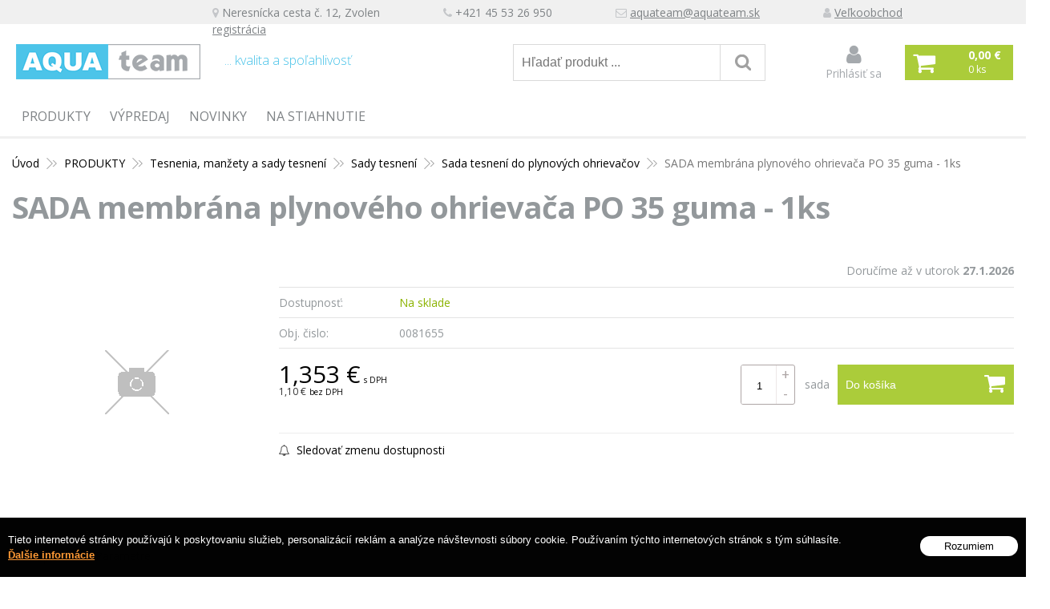

--- FILE ---
content_type: text/html; charset=windows-1250
request_url: https://www.aquateam.sk/eshop/sada-membrana-plynoveho-ohrievaca-po-35-guma-1ks/p-411299.xhtml
body_size: 10232
content:
<!DOCTYPE html>
<!--[if IE 8 ]>    <html lang="sk" class="oldie ie8"> <![endif]-->
<!--[if IE 9 ]>    <html lang="sk" class="ie9"> <![endif]-->
<!--[if (gt IE 9)|!(IE)]><!--><html lang="sk" class="normal"><!--<![endif]-->
<head>
<meta http-equiv="X-UA-Compatible" content="IE=edge,chrome=1">
<meta name="viewport" content="width=device-width, initial-scale=1.0, maximum-scale=1.0, minimum-scale=1.0, user-scalable=no">

		<meta charset="windows-1250" />
		<title>SADA membrána plynového ohrievača PO 35 guma - 1ks | E-shop | AQUA - team Slovakia s.r.o.</title>
		<meta name="description" content=" AQUA team Slovakia s.r.o. výroba tesnení, vodoinštalačný materiál" />
		<meta name="keywords" content="," />
		<meta name="robots" content="index,follow" />
		<meta name="googlebot" content="index,follow" />
		<meta name="author" content="WEBYGROUP.sk - Tvorba webov a eshopov" />
		<meta name="generator" content="Unisite 8.20.0 #281025" />
		<meta property="og:type" content="og:product" />
		<meta property="og:title" content="SADA membrána plynového ohrievača PO 35 guma - 1ks" />
		<meta property="og:url" content="https://www.aquateam.sk/eshop/sada-membrana-plynoveho-ohrievaca-po-35-guma-1ks/p-411299.xhtml" />
		<meta property="og:locale" content="sk_SK" />
		<meta property="og:site_name" content="AQUA - team Slovakia s.r.o." />
		<meta name="twitter:domain" content="www.aquateam.sk" />
		<meta property="og:image" content="https://www.aquateam.sk/obchod_homedir/data/2578/obrazky/" />
		<meta property="og:description" content="" />
		<meta property="product:price:amount" content="1.35" />
		<meta property="product:price:currency" content="EUR" />
		<meta itemprop="name" content="SADA membrána plynového ohrievača PO 35 guma - 1ks" />
		<meta itemprop="description" content="" />
		<meta itemprop="image" content="https://www.aquateam.sk/obchod_homedir/data/2578/obrazky/" />
		<meta name="twitter:card" content="product" />
		<meta name="twitter:title" content="SADA membrána plynového ohrievača PO 35 guma - 1ks" />
		<meta name="twitter:image" content="https://www.aquateam.sk/obchod_homedir/data/2578/obrazky/" />
		<meta name="twitter:label1" content="Ceny" />
		<meta name="twitter:data1" content="1.35" />
		<meta name="twitter:label2" content="Mena" />
		<meta name="twitter:data2" content="" />

		<link href="https://www.aquateam.sk/Data/2688/favicon.ico" type="image/x-icon" rel="icon" />
		<link href="https://www.aquateam.sk/Data/2688/favicon.ico" type="image/x-icon" rel="shortcut icon" />
		<link rel="stylesheet" type="text/css" href="/Data/2688/Cache/Css/site_931d7273.css" />
		<link rel="stylesheet" type="text/css" href="/Data/2688/Cache/Css/default_css_63febbf9.css" />
		<link rel="stylesheet" type="text/css" href="/SiteJay2.0/JScript/Fancybox3/jquery.fancybox.min.css" />
		<script src="/SiteJay2.0/jquery-3.7.1.min.js"></script>
		<script src="/SiteJay2.0/JScript/Fancybox3/jquery.fancybox.min.js"></script>
		<script src="/SiteJay2.0/JScript/jquery.mousewheel-3.0.6.pack.js"></script>
		<script src="/Data/2688/Cache/Script/common_5fecc569.js"></script>
		<script src="/SiteJay2.0/jquery.cookiesdirective.js"></script>
		<script src="/Data/2688/Cache/Script/default_js_3a6fcf23.js"></script>
		<script src="/Data/2688/Cache/Script/categories_menu_script_3eefc370.js"></script>
		<script src="/Data/2688/Cache/Script/shop_content_scripts_977977c1.js"></script>
		<script type="text/javascript">

                $(document).ready(function() {
                    $.cookiesDirective({
                        explicitConsent:     false,
                        position:             'bottom',
                        duration:             0,
                        limit:                 0,
                        scriptWrapper:         function(){},
                        fontFamily:         'helvetica',
                        cookieScripts:         null,
                        message:             'Tieto internetové stránky používajú k poskytovaniu služieb, personalizácií reklám a analýze návštevnosti súbory cookie. Používaním týchto internetových stránok s tým súhlasíte.',
                         fontColor:             '#ffffff',
                         fontSize:             '13px',
                        backgroundColor:     '#000000',
                        backgroundOpacity:     '99',
                        privacyPolicyUri:     'https://admin2688.webygroup.sk/ochrana-osobnych-udajov.xhtml',
                         linkText:             'Ďalšie informácie',
                        linkColor:             '#ff9933',
                         buttonText:         'Rozumiem',
                        buttonBackground:     '#ffffff',
                        buttonTextColor:     '#000000'
                    });
                });
		</script>

<link href="//fonts.googleapis.com/css?family=Open+Sans:300,400,700,400italic,700italic&subset=latin,latin-ext" rel="stylesheet" type="text/css">
<link rel="stylesheet" type="text/css" href="/Data/default/UserFiles/font-awesome/css/font-awesome.min.css">
<link rel="stylesheet" type="text/css" href="https://www.aquateam.sk/Data/2688/UserFiles/jquery.bxslider.min.css" />
<link rel="stylesheet" href="https://unpkg.com/js-datepicker/dist/datepicker.min.css">
<!--[if lt IE 9]>
  <script src="/Data/default/UserFiles/js/2015/html5shiv.min.js"></script>
  <script src="/Data/default/UserFiles/js/2015/selectivizr-min.js"></script>
<![endif]-->
<!-- Google tag (gtag.js) -->
<script async src="https://www.googletagmanager.com/gtag/js?id=G-R7PTEEVVKL"></script>
<script>
  window.dataLayer = window.dataLayer || [];
  function gtag(){dataLayer.push(arguments);}
  gtag('js', new Date());

gtag("consent", "default", {
    "ad_storage": "denied",
    "analytics_storage": "denied"
  });  

  gtag('config', 'G-R7PTEEVVKL');
</script></head>
<body id="page6547">
<div id="fb-root"></div>
<script>(function(d, s, id) {
  var js, fjs = d.getElementsByTagName(s)[0];
  if (d.getElementById(id)) return;
  js = d.createElement(s); js.id = id;
  js.src = "//connect.facebook.net/sk_SK/sdk.js#xfbml=1&version=v2.5";
  fjs.parentNode.insertBefore(js, fjs);
}(document, 'script', 'facebook-jssdk'));</script>

<div id="container-main">
<div id="topbar"></div>
	<header class="header" role="banner">
		<div class="head">
		  <p id="logo"><a href="/"><img src="https://www.aquateam.sk/Data/2688/UserFiles/images/logo.png" alt="AQUA - team Slovakia s.r.o." ></a></p>
		  
<div id="sjm-s-slogan-sk"><p class="slogan">... kvalita a spoľahlivosť</p>


<ul class="info-row">
<li><i class="fa fa-map-marker"></i> Neresnícka cesta č. 12, Zvolen</li>
<li><i class="fa fa-phone"></i> +421 45 53 26 950</li>
<li><i class="fa fa-envelope-o"></i> <a href="mailto:aquateam@aquateam.sk">aquateam@aquateam.sk</a></li>
<li><i class="fa fa-user"></i> <a href="/eshop/action/partnerregistration.xhtml">Veľkoobchod registrácia</a></li>
</ul></div>

		  <div class="icons">
			  <div id="ico-search"><a href="javascript:void(0)">Hľadať</a></div>
			  <div id="main-login">
<div id="sjm-s-login-top-sk"><div class="Shop-login">
	
		<ul class="not-logged">
			<li class="user"><a href="https://www.aquateam.sk/eshop/action/enterlogin.xhtml" rel="nofollow"><i class="fa fa-user"></i><span>Prihlásiť sa</span></a></li>
			
		</ul>
	
	
</div></div>
</div>
			  <div id="main-cart">
<div id="sjm-s-kosik-sk"><div id="kosik">
     <a href="https://www.aquateam.sk/eshop/action/cart.xhtml" class="caq-0">          
     <span class="kosik-ico"><i class="fa fa-shopping-cart"></i></span>
     
	     <span class="kosik-obsah">
	         <span class="kosik-cena">
	         	<span class="price-without-vat">0,00 €</span>
				<span class="price-with-vat">0,00 €</span>
	         </span>
	         <span class="kosik-ks"><strong>0</strong> <em>ks</em></span>
	     </span>
	 
     </a>
</div></div>
</div>
		  </div>
		  <div id="main-search">
<div id="sjm-s-vyhladavanie-sk">
	
                <script type="text/javascript">
                    /* <![CDATA[ */

                    displayBoxIndex = -1;
                    var SearchNavigate = function(diff) {
                        displayBoxIndex += diff;
                        var oBoxCollection = $(".suggestSearchContent:not(.suggestSearchHeader):not(.suggestSearchFooter) p");
                        if(!oBoxCollection.length){
                            return;
                        }
                        if (displayBoxIndex >= oBoxCollection.length)
                            displayBoxIndex = 0;
                        if (displayBoxIndex < 0)
                            displayBoxIndex = oBoxCollection.length - 1;
                        var cssClass = "search-selected-item";
                        oBoxCollection.removeClass(cssClass).eq(displayBoxIndex).addClass(cssClass);
                        oBoxCollection.eq(displayBoxIndex)[0].scrollIntoView({ 
                            block: 'nearest',
                            inline: 'nearest',
                            behavior: 'smooth'
                        });
                    }

                        var timeoutsearch;
                        function getXmlHttpRequestObject() {
                            if (window.XMLHttpRequest) {
                                return new XMLHttpRequest();
                            } else if(window.ActiveXObject) {
                                return new ActiveXObject("Microsoft.XMLHTTP");
                            } else {
                            }
                        }

                        var searchReq = getXmlHttpRequestObject();

                        function searchSuggest() {
                            if (searchReq.readyState == 4 || searchReq.readyState == 0) {
                                var str = escape(encodeURI(document.getElementById('searchstringid').value));
                                //$('#search_suggest').html('<div class="suggest_wrapper loading"><img src="/Images/loading.gif" alt="loading" /></div>');
                                var stockOnly = '0';
                                if (document.getElementById('searchStockOnlyId') != null && document.getElementById('searchStockOnlyId').checked == true)
                                    stockOnly = '1';

                                searchReq.open("GET", 'https://www.aquateam.sk/suggestsearch/chckprm/suggest/search/' + str + '/stock/' + stockOnly + '.xhtml', true);
                                searchReq.onreadystatechange = handleSearchSuggest;
                                searchReq.send(null);
                            }
                            clearTimeout(timeoutsearch);
                        }

                        function handleSearchSuggest() {
                            if (searchReq.readyState == 4) {
                                var ss = document.getElementById('search_suggest')
                                ss.innerHTML = '';
                                ss.innerHTML = searchReq.responseText;

                                if(ss.innerHTML.length)
                                    ss.innerHTML = '<div class="suggest_wrapper">' + ss.innerHTML + '</div>';
                            }
                        }

                        $(document).ready(function(){

                            $('body').on('click', function () {
                                $('#search_suggest').html('');
                            });

                            $('form.search').on('click', function(e){
                                e.stopPropagation();
                            });

                            $('#searchstringid').attr('autocomplete','off').on('keyup click', function(e) {

                                if (e.keyCode == 40)
                                {
                                    e.preventDefault()
                                    SearchNavigate(1);
                                }
                                else if(e.keyCode==38)
                                {
                                    e.preventDefault()
                                    SearchNavigate(-1);
                                } else if(e.keyCode==13){

                                    if($("p.search-selected-item").length){
                                        e.preventDefault();
                                        location.href=$("p.search-selected-item a").attr("href");
                                    }

                                } else {
                                    if(timeoutsearch) {
                                        clearTimeout(timeoutsearch);
                                        timeoutsearch = null;
                                    }
                                    if($.trim($("#searchstringid").val()) !== ""){
                                        timeoutsearch = setTimeout(searchSuggest, 200);
                                    }
                                    else {
                                        var ss = document.getElementById('search_suggest')
                                        ss.innerHTML = '';                                    
                                    }
                                }
                            });
                        });
                    /* ]]> */
                </script>

<form action="https://www.aquateam.sk/index.php?page=6547" method="get" class="search">
  <span class="input"><input type="text" name="searchstring" value="" class="SearchInput" id="searchstringid" placeholder="Hľadaný výraz" /><input type="hidden" name="searchtype" value="all" /></span>
  <div id="search_suggest"></div>  
  <span class="submit"><input type="hidden" name="action" value="search" /><input type="hidden" name="cid" value="0" /><input type="hidden" name="page" value="6547" /><input type="submit" name="searchsubmit" value="Hľadaj" class="SearchSubmit" /></span>  
</form></div>
</div>		  
	  </div>
	  <div class="basic003 mbmenu" id="category-menu">
		<div class="title"><h3><a href="javascript:void(0)"><span class="mh-small">Vyberte si kategóriu</span> <span class="md-small">Kategórie</span></a></h3></div>
		 <div class="content"><nav role="navigation">
<div id="sjm-s-menu-kategorie-sk">
	
	<div class="action-categories">
		<ul class="Cat action-categories">
			<li><a href="https://www.aquateam.sk/eshop/action/addprd/newval/1.xhtml" title="Novinky">Novinky</a></li><li><a href="https://www.aquateam.sk/eshop/action/addprd/sellval/1.xhtml" title="Výpredaj">Výpredaj</a></li>
		</ul>
	</div>




	<ul id="categories-6547" class="Cat WithIcons"><li id="Item-18"><a href="https://www.aquateam.sk/eshop/produkty/c-18.xhtml"><span class="icon"><img src="https://www.aquateam.sk/Data/2688/UserFiles/images/categoryicon.gif" alt="PRODUKTY" title="PRODUKTY"  loading="lazy" /> </span>PRODUKTY</a><ul id="ul_id_13"><li id="Item-13"><a href="https://www.aquateam.sk/eshop/plastove-vyrobky/c-13.xhtml"><span class="icon"><img src="/obchod_homedir/data/2578/ikony/Plastove-vyrobky-uvod.jpg" alt="Plastové výrobky" title="Plastové výrobky"  loading="lazy" /> </span>Plastové výrobky</a></li><li id="Item-16"><a href="https://www.aquateam.sk/eshop/vodoinstalacny-a-kurenarsky-material/c-16.xhtml"><span class="icon"><img src="/obchod_homedir/data/2578/ikony/Vodointalan-a-kurenrsky-materil.jpg" alt="Vodoinštalačný a kurenársky materiál" title="Vodoinštalačný a kurenársky materiál"  loading="lazy" /> </span>Vodoinštalačný a kurenársky materiál</a></li><li id="Item-442"><a href="https://www.aquateam.sk/eshop/radiatorove-armatury/c-442.xhtml"><span class="icon"><img src="/obchod_homedir/data/2578/ikony/Radiatorove-armatury.jpg" alt="Radiátorové armatúry" title="Radiátorové armatúry"  loading="lazy" /> </span>Radiátorové armatúry</a></li><li id="Item-126"><a href="https://www.aquateam.sk/eshop/sprchovy-program/c-126.xhtml"><span class="icon"><img src="/obchod_homedir/data/2578/ikony/sprchovy-program-320-320-3.jpg" alt="Sprchový program" title="Sprchový program"  loading="lazy" /> </span>Sprchový program</a></li><li id="Item-130"><a href="https://www.aquateam.sk/eshop/zahradny-sortiment-a-zavlazovanie/c-130.xhtml"><span class="icon"><img src="/obchod_homedir/data/2578/ikony/zahradny-program-320-320.jpg" alt="Záhradný sortiment a zavlažovanie" title="Záhradný sortiment a zavlažovanie"  loading="lazy" /> </span>Záhradný sortiment a zavlažovanie</a></li><li id="Item-151"><a href="https://www.aquateam.sk/eshop/ventilatory-a-prislusenstvo-na-vzduchotechniku/c-151.xhtml"><span class="icon"><img src="/obchod_homedir/data/2578/ikony/ventilatory-320-320-1.jpg" alt="Ventilátory a príslušenstvo na vzduchotechniku" title="Ventilátory a príslušenstvo na vzduchotechniku"  loading="lazy" /> </span>Ventilátory a príslušenstvo na vzduchotechniku</a></li><li id="Item-208"><a href="https://www.aquateam.sk/eshop/dvierka-vetracie-mriezky-a-krytky-haco-vents-/c-208.xhtml"><span class="icon"><img src="/obchod_homedir/data/2578/ikony/haco-mriezky-320-320.jpg" alt="Dvierka, vetracie mriežky a krytky /HACO, VENTS/" title="Dvierka, vetracie mriežky a krytky /HACO, VENTS/"  loading="lazy" /> </span>Dvierka, vetracie mriežky a krytky /HACO, VENTS/</a></li><li id="Item-205"><a href="https://www.aquateam.sk/eshop/mkw-wc-sedadla/c-205.xhtml"><span class="icon"><img src="/obchod_homedir/data/2578/ikony/sedatka-mkw-320-320-1.jpg" alt="MKW WC sedadlá" title="MKW WC sedadlá"  loading="lazy" /> </span>MKW WC sedadlá</a></li><li id="Item-224"><a href="https://www.aquateam.sk/eshop/tesnenia-manzety-a-sady-tesneni/c-224.xhtml"><span class="icon"><img src="https://www.aquateam.sk/Data/2688/UserFiles/images/categoryicon.gif" alt="Tesnenia, manžety a sady tesnení" title="Tesnenia, manžety a sady tesnení"  loading="lazy" /> </span>Tesnenia, manžety a sady tesnení</a><ul id="ul_id_225"><li id="Item-225"><a href="https://www.aquateam.sk/eshop/do-sroubeni/c-225.xhtml"><span class="icon"><img src="https://www.aquateam.sk/Data/2688/UserFiles/images/categoryicon.gif" alt="Do šroubení" title="Do šroubení"  loading="lazy" /> </span>Do šroubení</a></li><li id="Item-233"><a href="https://www.aquateam.sk/eshop/na-vodovodne-baterie/c-233.xhtml"><span class="icon"><img src="https://www.aquateam.sk/Data/2688/UserFiles/images/categoryicon.gif" alt="Na vodovodné batérie" title="Na vodovodné batérie"  loading="lazy" /> </span>Na vodovodné batérie</a></li><li id="Item-238"><a href="https://www.aquateam.sk/eshop/na-sifony/c-238.xhtml"><span class="icon"><img src="https://www.aquateam.sk/Data/2688/UserFiles/images/categoryicon.gif" alt="Na sifóny" title="Na sifóny"  loading="lazy" /> </span>Na sifóny</a></li><li id="Item-247"><a href="https://www.aquateam.sk/eshop/na-vrsky-k-294t/c-247.xhtml"><span class="icon"><img src="https://www.aquateam.sk/Data/2688/UserFiles/images/categoryicon.gif" alt="Na vršky K-294T" title="Na vršky K-294T"  loading="lazy" /> </span>Na vršky K-294T</a></li><li id="Item-248"><a href="https://www.aquateam.sk/eshop/do-privodnych-hadic-trubiek-a-na-hadic-spojky/c-248.xhtml"><span class="icon"><img src="https://www.aquateam.sk/Data/2688/UserFiles/images/categoryicon.gif" alt="Do prívodných hadíc, trubiek a na hadic. spojky" title="Do prívodných hadíc, trubiek a na hadic. spojky"  loading="lazy" /> </span>Do prívodných hadíc, trubiek a na hadic. spojky</a></li><li id="Item-254"><a href="https://www.aquateam.sk/eshop/do-wc-napustacich-zariadeni/c-254.xhtml"><span class="icon"><img src="https://www.aquateam.sk/Data/2688/UserFiles/images/categoryicon.gif" alt="Do WC napúšťacích zariadení" title="Do WC napúšťacích zariadení"  loading="lazy" /> </span>Do WC napúšťacích zariadení</a></li><li id="Item-255"><a href="https://www.aquateam.sk/eshop/do-wc-vypustacich-zariadeni/c-255.xhtml"><span class="icon"><img src="https://www.aquateam.sk/Data/2688/UserFiles/images/categoryicon.gif" alt="Do WC vypúšťacích zariadení" title="Do WC vypúšťacích zariadení"  loading="lazy" /> </span>Do WC vypúšťacích zariadení</a></li><li id="Item-256"><a href="https://www.aquateam.sk/eshop/redukcie-manzety-do-odpaduwc-boiler-a-pisoar/c-256.xhtml"><span class="icon"><img src="https://www.aquateam.sk/Data/2688/UserFiles/images/categoryicon.gif" alt="Redukcie/Manžety do odpadu,WC, boiler a pisoár." title="Redukcie/Manžety do odpadu,WC, boiler a pisoár."  loading="lazy" /> </span>Redukcie/Manžety do odpadu,WC, boiler a pisoár.</a></li><li id="Item-257"><a href="https://www.aquateam.sk/eshop/tesnenia-medzi-wc-misu-a-nadrzku-zvukova-izolacia/c-257.xhtml"><span class="icon"><img src="https://www.aquateam.sk/Data/2688/UserFiles/images/categoryicon.gif" alt="Tesnenia medzi WC misu a nádržku, zvuková izolácia" title="Tesnenia medzi WC misu a nádržku, zvuková izolácia"  loading="lazy" /> </span>Tesnenia medzi WC misu a nádržku, zvuková izolácia</a></li><li id="Item-264"><a href="https://www.aquateam.sk/eshop/na-radiatory/c-264.xhtml"><span class="icon"><img src="https://www.aquateam.sk/Data/2688/UserFiles/images/categoryicon.gif" alt="Na radiatory" title="Na radiatory"  loading="lazy" /> </span>Na radiatory</a></li><li id="Item-267"><a href="https://www.aquateam.sk/eshop/na-zavitovy-filter/c-267.xhtml"><span class="icon"><img src="https://www.aquateam.sk/Data/2688/UserFiles/images/categoryicon.gif" alt="Na závitový filter" title="Na závitový filter"  loading="lazy" /> </span>Na závitový filter</a></li><li id="Item-268"><a href="https://www.aquateam.sk/eshop/tesnenia-nerezove-sitka/c-268.xhtml"><span class="icon"><img src="https://www.aquateam.sk/Data/2688/UserFiles/images/categoryicon.gif" alt="Tesnenia + nerezové sitká" title="Tesnenia + nerezové sitká"  loading="lazy" /> </span>Tesnenia + nerezové sitká</a></li><li id="Item-269"><a href="https://www.aquateam.sk/eshop/na-cerpadla-a-rucne-pumpy/c-269.xhtml"><span class="icon"><img src="https://www.aquateam.sk/Data/2688/UserFiles/images/categoryicon.gif" alt="Na čerpadlá a ručné pumpy" title="Na čerpadlá a ručné pumpy"  loading="lazy" /> </span>Na čerpadlá a ručné pumpy</a></li><li id="Item-274"><a href="https://www.aquateam.sk/eshop/k-bojlerom-ohrievacom-kotlom-manometrom/c-274.xhtml"><span class="icon"><img src="https://www.aquateam.sk/Data/2688/UserFiles/images/categoryicon.gif" alt="K bojlerom, ohrievačom, kotlom, manometrom" title="K bojlerom, ohrievačom, kotlom, manometrom"  loading="lazy" /> </span>K bojlerom, ohrievačom, kotlom, manometrom</a></li><li id="Item-279"><a href="https://www.aquateam.sk/eshop/na-rozvod-plynu/c-279.xhtml"><span class="icon"><img src="https://www.aquateam.sk/Data/2688/UserFiles/images/categoryicon.gif" alt="Na rozvod plynu" title="Na rozvod plynu"  loading="lazy" /> </span>Na rozvod plynu</a></li><li id="Item-283"><a href="https://www.aquateam.sk/eshop/profilove-tesnenia/c-283.xhtml"><span class="icon"><img src="https://www.aquateam.sk/Data/2688/UserFiles/images/categoryicon.gif" alt="Profilové tesnenia" title="Profilové tesnenia"  loading="lazy" /> </span>Profilové tesnenia</a></li><li id="Item-426"><a href="https://www.aquateam.sk/eshop/ostatne-tesnenia-a-o-kruzky/c-426.xhtml"><span class="icon"><img src="https://www.aquateam.sk/Data/2688/UserFiles/images/categoryicon.gif" alt="Ostatné tesnenia a o-krúžky" title="Ostatné tesnenia a o-krúžky"  loading="lazy" /> </span>Ostatné tesnenia a o-krúžky</a></li><li id="Item-301"><a href="https://www.aquateam.sk/eshop/sady-tesneni/c-301.xhtml"><span class="icon"><img src="https://www.aquateam.sk/Data/2688/UserFiles/images/categoryicon.gif" alt="Sady tesnení" title="Sady tesnení"  loading="lazy" /> </span>Sady tesnení</a><ul id="ul_id_302"><li id="Item-302"><a href="https://www.aquateam.sk/eshop/sady-do-vrskov-baterii/c-302.xhtml"><span class="icon"><img src="https://www.aquateam.sk/Data/2688/UserFiles/images/categoryicon.gif" alt="Sady do vrškov batérií" title="Sady do vrškov batérií"  loading="lazy" /> </span>Sady do vrškov batérií</a></li><li id="Item-303"><a href="https://www.aquateam.sk/eshop/sady-o-kuzkov/c-303.xhtml"><span class="icon"><img src="https://www.aquateam.sk/Data/2688/UserFiles/images/categoryicon.gif" alt="Sady O-KÚŽKOV" title="Sady O-KÚŽKOV"  loading="lazy" /> </span>Sady O-KÚŽKOV</a></li><li id="Item-313"><a href="https://www.aquateam.sk/eshop/sady-fibrov/c-313.xhtml"><span class="icon"><img src="https://www.aquateam.sk/Data/2688/UserFiles/images/categoryicon.gif" alt="Sady fíbrov" title="Sady fíbrov"  loading="lazy" /> </span>Sady fíbrov</a></li><li id="Item-314"><a href="https://www.aquateam.sk/eshop/sady-zatiek-a-tlacnych-zatiek/c-314.xhtml"><span class="icon"><img src="https://www.aquateam.sk/Data/2688/UserFiles/images/categoryicon.gif" alt="Sady zátiek a tlačných zátiek" title="Sady zátiek a tlačných zátiek"  loading="lazy" /> </span>Sady zátiek a tlačných zátiek</a></li><li id="Item-315"><a href="https://www.aquateam.sk/eshop/sady-membran-manziet-a-prislus-k-vyp-ventilom/c-315.xhtml"><span class="icon"><img src="https://www.aquateam.sk/Data/2688/UserFiles/images/categoryicon.gif" alt="Sady membrán, manžiet a prísluš. k vyp. ventilom" title="Sady membrán, manžiet a prísluš. k vyp. ventilom"  loading="lazy" /> </span>Sady membrán, manžiet a prísluš. k vyp. ventilom</a></li><li id="Item-316"><a href="https://www.aquateam.sk/eshop/sady-softprenovych-tesneni/c-316.xhtml"><span class="icon"><img src="https://www.aquateam.sk/Data/2688/UserFiles/images/categoryicon.gif" alt="Sady softprénových tesnení" title="Sady softprénových tesnení"  loading="lazy" /> </span>Sady softprénových tesnení</a></li><li id="Item-340"><a href="https://www.aquateam.sk/eshop/sady-tesneni-do-napustacich-plavakovych-ventilov/c-340.xhtml"><span class="icon"><img src="https://www.aquateam.sk/Data/2688/UserFiles/images/categoryicon.gif" alt="Sady tesnení do napúšťacích plavákových ventilov" title="Sady tesnení do napúšťacích plavákových ventilov"  loading="lazy" /> </span>Sady tesnení do napúšťacích plavákových ventilov</a></li><li id="Item-317"><a href="https://www.aquateam.sk/eshop/sady-tesneni-z-gumy-do-hadicovych-koncoviek/c-317.xhtml"><span class="icon"><img src="https://www.aquateam.sk/Data/2688/UserFiles/images/categoryicon.gif" alt="Sady tesnení z gumy do hadicových koncoviek" title="Sady tesnení z gumy do hadicových koncoviek"  loading="lazy" /> </span>Sady tesnení z gumy do hadicových koncoviek</a></li><li id="Item-319"><a href="https://www.aquateam.sk/eshop/sady-tesneni-s-nerezovym-sitkom/c-319.xhtml"><span class="icon"><img src="https://www.aquateam.sk/Data/2688/UserFiles/images/categoryicon.gif" alt="Sady tesnení s nerezovým sitkom" title="Sady tesnení s nerezovým sitkom"  loading="lazy" /> </span>Sady tesnení s nerezovým sitkom</a></li><li id="Item-320"><a href="https://www.aquateam.sk/eshop/sady-tesnena-do-pripojovacich-hadic/c-320.xhtml"><span class="icon"><img src="https://www.aquateam.sk/Data/2688/UserFiles/images/categoryicon.gif" alt="Sady tesnená do pripojovacích hadíc" title="Sady tesnená do pripojovacích hadíc"  loading="lazy" /> </span>Sady tesnená do pripojovacích hadíc</a></li><li id="Item-323"><a href="https://www.aquateam.sk/eshop/sady-tesnenia-na-otocne-umyvadlo/c-323.xhtml"><span class="icon"><img src="https://www.aquateam.sk/Data/2688/UserFiles/images/categoryicon.gif" alt="Sady tesnenia na otočné umývadlo" title="Sady tesnenia na otočné umývadlo"  loading="lazy" /> </span>Sady tesnenia na otočné umývadlo</a></li><li id="Item-324"><a href="https://www.aquateam.sk/eshop/sady-tesneni-do-sroubeni/c-324.xhtml"><span class="icon"><img src="https://www.aquateam.sk/Data/2688/UserFiles/images/categoryicon.gif" alt="Sady tesnení do šroubení" title="Sady tesnení do šroubení"  loading="lazy" /> </span>Sady tesnení do šroubení</a></li><li id="Item-327"><a href="https://www.aquateam.sk/eshop/sady-tesneni-na-cerpadla/c-327.xhtml"><span class="icon"><img src="https://www.aquateam.sk/Data/2688/UserFiles/images/categoryicon.gif" alt="Sady tesnení na čerpadlá" title="Sady tesnení na čerpadlá"  loading="lazy" /> </span>Sady tesnení na čerpadlá</a></li><li id="Item-328"><a href="https://www.aquateam.sk/eshop/sady-tesneni-z-gumy-do-flias-na-propan-butan/c-328.xhtml"><span class="icon"><img src="https://www.aquateam.sk/Data/2688/UserFiles/images/categoryicon.gif" alt="Sady tesnení z gumy do fliaš na propán-bután" title="Sady tesnení z gumy do fliaš na propán-bután"  loading="lazy" /> </span>Sady tesnení z gumy do fliaš na propán-bután</a></li><li id="Item-329" class="selected"><a href="https://www.aquateam.sk/eshop/sada-tesneni-do-plynovych-ohrievacov/c-329.xhtml"><span class="icon"><img src="https://www.aquateam.sk/Data/2688/UserFiles/images/categoryicon.gif" alt="Sada tesnení do plynových ohrievačov" title="Sada tesnení do plynových ohrievačov"  loading="lazy" /> </span>Sada tesnení do plynových ohrievačov</a></li><li id="Item-330"><a href="https://www.aquateam.sk/eshop/sady-tesneni-na-baterie/c-330.xhtml"><span class="icon"><img src="https://www.aquateam.sk/Data/2688/UserFiles/images/categoryicon.gif" alt="Sady tesnení na batérie" title="Sady tesnení na batérie"  loading="lazy" /> </span>Sady tesnení na batérie</a></li><li id="Item-336"><a href="https://www.aquateam.sk/eshop/sady-tesneni-do-sifonov/c-336.xhtml"><span class="icon"><img src="https://www.aquateam.sk/Data/2688/UserFiles/images/categoryicon.gif" alt="Sady tesnení do sifónov" title="Sady tesnení do sifónov"  loading="lazy" /> </span>Sady tesnení do sifónov</a></li><li id="Item-409"><a href="https://www.aquateam.sk/eshop/sady-tesneni-do-radiatorovych-clankov/c-409.xhtml"><span class="icon"><img src="https://www.aquateam.sk/Data/2688/UserFiles/images/categoryicon.gif" alt="Sady tesnení do radiátorových článkov" title="Sady tesnení do radiátorových článkov"  loading="lazy" /> </span>Sady tesnení do radiátorových článkov</a></li><li id="Item-345"><a href="https://www.aquateam.sk/eshop/sady-tesneni-do-hadic-a-flexi-hadiciek/c-345.xhtml"><span class="icon"><img src="https://www.aquateam.sk/Data/2688/UserFiles/images/categoryicon.gif" alt="Sady tesnení do hadíc a flexi hadičiek" title="Sady tesnení do hadíc a flexi hadičiek"  loading="lazy" /> </span>Sady tesnení do hadíc a flexi hadičiek</a></li><li id="Item-440"><a href="https://www.aquateam.sk/eshop/sady-tesneni-univerzalne/c-440.xhtml"><span class="icon"><img src="https://www.aquateam.sk/Data/2688/UserFiles/images/categoryicon.gif" alt="Sady tesnení - univerzálne" title="Sady tesnení - univerzálne"  loading="lazy" /> </span>Sady tesnení - univerzálne</a></li><li id="Item-348"><a href="https://www.aquateam.sk/eshop/sady-tesneni-na-vrsky-ventilov-k294t/c-348.xhtml"><span class="icon"><img src="https://www.aquateam.sk/Data/2688/UserFiles/images/categoryicon.gif" alt="Sady tesnení na vršky ventilov K294T" title="Sady tesnení na vršky ventilov K294T"  loading="lazy" /> </span>Sady tesnení na vršky ventilov K294T</a></li><li id="Item-351"><a href="https://www.aquateam.sk/eshop/sady-kruzkov-fibrovych-medenych-hlinikovych/c-351.xhtml"><span class="icon"><img src="https://www.aquateam.sk/Data/2688/UserFiles/images/categoryicon.gif" alt="Sady krúžkov - fíbrových, medených, hliníkových" title="Sady krúžkov - fíbrových, medených, hliníkových"  loading="lazy" /> </span>Sady krúžkov - fíbrových, medených, hliníkových</a></li></ul></li></ul></li><li id="Item-285"><a href="https://www.aquateam.sk/eshop/tesnenia-na-priruby/c-285.xhtml"><span class="icon"><img src="/obchod_homedir/data/2578/ikony/Prirubove-tesnenia-uvod-1.jpg" alt="Tesnenia na príruby" title="Tesnenia na príruby"  loading="lazy" /> </span>Tesnenia na príruby</a></li><li id="Item-352"><a href="https://www.aquateam.sk/eshop/tesniace-materialy/c-352.xhtml"><span class="icon"><img src="/obchod_homedir/data/2578/ikony/material-320-320.jpg" alt="Tesniace materiály" title="Tesniace materiály"  loading="lazy" /> </span>Tesniace materiály</a></li><li id="Item-377"><a href="https://www.aquateam.sk/eshop/snury-izolacne-a-upchavkove/c-377.xhtml"><span class="icon"><img src="/obchod_homedir/data/2578/ikony/snury-320-320-1.jpg" alt="Šnúry izolačné a upchávkové" title="Šnúry izolačné a upchávkové"  loading="lazy" /> </span>Šnúry izolačné a upchávkové</a></li><li id="Item-395"><a href="https://www.aquateam.sk/eshop/tesniace-nite-pasky-mazadla-lanove-vlakno/c-395.xhtml"><span class="icon"><img src="/obchod_homedir/data/2578/ikony/Tesniace-psky-vod-1.jpg" alt="Tesniace nite, pásky, mazadlá, ľanové vlákno" title="Tesniace nite, pásky, mazadlá, ľanové vlákno"  loading="lazy" /> </span>Tesniace nite, pásky, mazadlá, ľanové vlákno</a></li><li id="Item-394"><a href="https://www.aquateam.sk/eshop/naradie-a-prislusenstvo/c-394.xhtml"><span class="icon"><img src="/obchod_homedir/data/2578/ikony/Nradie-vod.jpg" alt="Náradie a príslušenstvo" title="Náradie a príslušenstvo"  loading="lazy" /> </span>Náradie a príslušenstvo</a></li></ul></li></ul>

</div>
</nav></div>
	</div>
	</header>
	<div id="container-outer">		
		<div id="container" class="clearfix">
			<main id="content" role="main">
				<div class="basic001">


<div class="content">
<div id="sjm-d-7061">        <div class="ShopContent">
<!-- SJ_Modules_Shop_Content ***start*** -->

	
            <div class="ShopProductParentCategories">
                <ul itemprop="breadcrumb" itemscope itemtype="http://schema.org/BreadcrumbList">
                    
                    <li itemprop="itemListElement" itemscope itemtype="http://schema.org/ListItem">
                        <a href="/" itemprop="item"><span itemprop="name">Úvod</span></a>
                        <meta itemprop="position" content="1" />
                    </li>
                    <li><span class="separator">&gt;&gt;</span></li>
                    <li itemprop="itemListElement" itemscope itemtype="http://schema.org/ListItem">
                        <a href="https://www.aquateam.sk/eshop/produkty/c-18.xhtml" itemprop="item"><span itemprop="name">PRODUKTY</span></a>
                        <meta itemprop="position" content="2" />
                    </li>
                    <li><span class="separator">&gt;&gt;</span></li>
                    <li itemprop="itemListElement" itemscope itemtype="http://schema.org/ListItem">
                        <a href="https://www.aquateam.sk/eshop/tesnenia-manzety-a-sady-tesneni/c-224.xhtml" itemprop="item"><span itemprop="name">Tesnenia, manžety a sady tesnení</span></a>
                        <meta itemprop="position" content="3" />
                    </li>
                    <li><span class="separator">&gt;&gt;</span></li>
                    <li itemprop="itemListElement" itemscope itemtype="http://schema.org/ListItem">
                        <a href="https://www.aquateam.sk/eshop/sady-tesneni/c-301.xhtml" itemprop="item"><span itemprop="name">Sady tesnení</span></a>
                        <meta itemprop="position" content="4" />
                    </li>
                    <li><span class="separator">&gt;&gt;</span></li>
                    <li itemprop="itemListElement" itemscope itemtype="http://schema.org/ListItem">
                        <a href="https://www.aquateam.sk/eshop/sada-tesneni-do-plynovych-ohrievacov/c-329.xhtml" itemprop="item"><span itemprop="name">Sada tesnení do plynových ohrievačov</span></a>
                        <meta itemprop="position" content="5" />
                    </li>
                    <li><span class="separator">&gt;&gt;</span></li>
                    <li itemprop="itemListElement" itemscope itemtype="http://schema.org/ListItem">
                        <span itemprop="name">SADA membrána plynového ohrievača PO 35 guma - 1ks</span>
                        <meta itemprop="position" content="6" />
                    </li>
                </ul>
            </div>



	






	












<div class="ShopProductView">
    <h1>SADA membrána plynového ohrievača PO 35 guma - 1ks</h1>	
      <div class="Product">
          <div class="ProductWrapper"> 
            
              <div class="ProductLeft">
                  <div class="ProductImage" id="MainProductImage">
                          
                            <div class="photo-gallery"><a href="https://www.aquateam.sk/Data/2688/UserFiles/images/nofoto.gif" title="SADA membrána plynového ohrievača PO 35 guma - 1ks" data-fancybox="gallery"><img src="https://www.aquateam.sk/Data/2688/UserFiles/images/nofoto.gif" alt="SADA membrána plynového ohrievača PO 35 guma - 1ks" id="ProductImage411299" /></a></div>
                            
                            <div class="sticker">                
                                
                                
                                                
                            </div>
                        </div>
                
                        
                        <!---->
                        <div class="clear"></div>
                    </div> 
                        
             <div class="ProductDescription">
              
                
                  <div class="delivery-info-time">
                    
                  </div>
                
              
                    <form action="https://www.aquateam.sk/eshop/sada-membrana-plynoveho-ohrievaca-po-35-guma-1ks/p-411299/order/411299.xhtml" id="411299" method="post" onsubmit=" if(!CheckMinCount(document.getElementById('Quantity'), 1, false))return false;">
                    <input type="hidden" name="mincountval" value="1" />
                    <input type="hidden" name="mincountmultiplyval" value="false" />
                    
                    
              
                    
              
                    
                             
                   
             
                   <dl id="productParameters">
              
                  
    
                  
    
                  
                    
                      <dt>Dostupnosť:</dt>
                      <dd id="StockCountText411299">                        <span style="color: #8bb300">Na sklade</span></dd>
                    
                  
    
                  <dt>Obj. čislo:</dt>
                  <dd id="OrderNumber411299">0081655</dd>
    
                  
    
                  
    
                  
  
                  
    
                </dl>
              
                        
             
                <div class="shopping-box">
                <div class="PriceBox">
                  <p class="price">
                    
                    
                      
                        <span class="price-with-vat">
                          
                          <strong id="PriceWithVAT411299" class="big">1,353 €</strong> <span>s DPH</span>
                        </span>
                      
                      
                        
                          <span class="price-without-vat">
                            <strong id="PriceWithoutVAT411299" class="small">1,10 €</strong> <span>bez DPH</span>
                          </span>
                        
                      
                    
                    
                    
                    
                  </p>
                </div>
              
                  <div class="ShopIcons">
                    
    
                    
                      <div class="ProductButtons" >
                        
                          <button type="submit" name="add-button" id="AddToCart411299"><span class="addtext">Do košíka</span><span class="icon"><!----></span></button>
                        
                        
                        <span class="mnozstvo">
                          <input type="text" size="5" value="1" title="1" name="quantity" id="Quantity" onkeyup="" class="Quantity noEnterSubmit" />
                          <span class="cplus">+</span>
                          <span class="cminus">-</span>
                        </span>
                        <label for="Quantity">sada</label>
                      </div>
                      <span id="StockWarning411299" class="stockwarning"></span>
                    					
                  </div>
                <div class="clear"></div>
            </div>
              
              <div class="advance-box">
                
                  <ul>
                    
                      
                        <li><a href="#SetWatchDogBox" class="SetWatchDogLink fancybox" title="Sledovať cenu a dostupnosť"><i class="fa fa-bell-o"></i> Sledovať zmenu dostupnosti</a></li>
                      
                    
                    
                    
                      
                    
                  </ul>
                					
              </div>
    
                 <!-- end varian valu carts condition is "" -->
                 
            </form>
                    
                    
                    
           
             
           
                </div>
                 
                    
               <div class="clear"></div>
               
            </div>
            <div class="tabs-container">
                <ul class="tabs">
                  <li><a href="#popis">Popis</a></li>
            <li><a href="#parametre">Parametre</a></li>
            
            
            
            

                </ul>
                <div class="panel-container">
                  <div class="pane DetailDescription" id="popis">
                        <h2>SADA membrána plynového ohrievača PO 35 guma - 1ks</h2>                              
                        
                        
                     <div class="clear"></div>
                    </div>     
                                
                    <div class="pane" id="parametre">  
                        <h2>Parametre</h2>
                        <div id="productparams">
                          <table>
                            
                            
                            
                            
                            
                            
                            
                            
                            
                            
                            
                            
                            
                            
                            
                            
                            
                            
                            
                            
                            
                            
                            
                            
                            
                            
                            
                            
                            
                            
                            
                            
                            
                            
                            
                            
                                <tr><th>Hmotnosť</th><td>0,012 kg</td></tr>
                            
                            
                            
                            
                            </table>    
                        </div>
                    </div>
                    
                               
                                    
                    
                    
                    				               

                    
                </div>
          </div>                
        <div class="clear"></div>
    
      </div>
    </div>
    
    
    
        
    
    
        
        
      
    
    
    
        
    
    
                  
                
                 
           
         
                  
                  
    
    
        
    
    
    
             
    <div class="skry">
      <div class="SetWatchDog" id="SetWatchDogBox">
        <form action="https://www.aquateam.sk/eshop/sada-membrana-plynoveho-ohrievaca-po-35-guma-1ks/p-411299/order/411299.xhtml" method="post">          		
          <h3>Sledovať zmenu ceny a dostupnosti</h3>
                                                      
                                  
                                                      
                                                        <p>Ak chcete, zadajte e-mail a budeme Vás informovať o cene alebo skladovej dostupnosti tohto tovaru. </p>
                                                          <p class="WatchDogEmail">
                                                              Vaša emailová adresa <input type="text" name="watchDogEmail" class="noEnterSubmit" />
                                                          </p>
                                                      
                                                      
                                                      
                                                          
                                                      
                                                      <p class="WatchDogPrice">
                                                          Upozorni ma keď cena klesne pod <input type="text" value="" name="WatchDogPriceLimit" class="noEnterSubmit" />€
                                                          <button type="submit" name="SetWatchDogPrice">Nastaviť</button>
                                                      </p>
                                  
                                  
        </form> 
      </div>
    </div>		
    
    
    
    
    
    



<!-- SJ_Modules_Shop_Content ***end*** --></div></div>
</div>	
</div>

			</main>
			<aside id="left">		
				<div class="basic003 mbmenu" id="kategorie-obchodu">
					<div class="title"><h3><a href="javascript:void(0)"><span class="mh-small">Vyberte si kategóriu</span> <span class="md-small">Kategórie</span></a></h3></div>
					<div class="content"><nav role="navigation">
<div id="sjm-s-kategorie-obchodu-sk">
	
	<div class="action-categories">
		<ul class="Cat action-categories">
			<li><a href="https://www.aquateam.sk/eshop/action/addprd/newval/1.xhtml" title="Novinky">Novinky</a></li><li><a href="https://www.aquateam.sk/eshop/action/addprd/sellval/1.xhtml" title="Výpredaj">Výpredaj</a></li>
		</ul>
	</div>




	<ul id="categories-6547" class="Cat"><li id="Item-18"><a href="https://www.aquateam.sk/eshop/produkty/c-18.xhtml">PRODUKTY</a><ul id="ul_id_13"><li id="Item-13"><a href="https://www.aquateam.sk/eshop/plastove-vyrobky/c-13.xhtml">Plastové výrobky</a></li><li id="Item-16"><a href="https://www.aquateam.sk/eshop/vodoinstalacny-a-kurenarsky-material/c-16.xhtml">Vodoinštalačný a kurenársky materiál</a></li><li id="Item-442"><a href="https://www.aquateam.sk/eshop/radiatorove-armatury/c-442.xhtml">Radiátorové armatúry</a></li><li id="Item-126"><a href="https://www.aquateam.sk/eshop/sprchovy-program/c-126.xhtml">Sprchový program</a></li><li id="Item-130"><a href="https://www.aquateam.sk/eshop/zahradny-sortiment-a-zavlazovanie/c-130.xhtml">Záhradný sortiment a zavlažovanie</a></li><li id="Item-151"><a href="https://www.aquateam.sk/eshop/ventilatory-a-prislusenstvo-na-vzduchotechniku/c-151.xhtml">Ventilátory a príslušenstvo na vzduchotechniku</a></li><li id="Item-208"><a href="https://www.aquateam.sk/eshop/dvierka-vetracie-mriezky-a-krytky-haco-vents-/c-208.xhtml">Dvierka, vetracie mriežky a krytky /HACO, VENTS/</a></li><li id="Item-205"><a href="https://www.aquateam.sk/eshop/mkw-wc-sedadla/c-205.xhtml">MKW WC sedadlá</a></li><li id="Item-224"><a href="https://www.aquateam.sk/eshop/tesnenia-manzety-a-sady-tesneni/c-224.xhtml">Tesnenia, manžety a sady tesnení</a><ul id="ul_id_225"><li id="Item-225"><a href="https://www.aquateam.sk/eshop/do-sroubeni/c-225.xhtml">Do šroubení</a></li><li id="Item-233"><a href="https://www.aquateam.sk/eshop/na-vodovodne-baterie/c-233.xhtml">Na vodovodné batérie</a></li><li id="Item-238"><a href="https://www.aquateam.sk/eshop/na-sifony/c-238.xhtml">Na sifóny</a></li><li id="Item-247"><a href="https://www.aquateam.sk/eshop/na-vrsky-k-294t/c-247.xhtml">Na vršky K-294T</a></li><li id="Item-248"><a href="https://www.aquateam.sk/eshop/do-privodnych-hadic-trubiek-a-na-hadic-spojky/c-248.xhtml">Do prívodných hadíc, trubiek a na hadic. spojky</a></li><li id="Item-254"><a href="https://www.aquateam.sk/eshop/do-wc-napustacich-zariadeni/c-254.xhtml">Do WC napúšťacích zariadení</a></li><li id="Item-255"><a href="https://www.aquateam.sk/eshop/do-wc-vypustacich-zariadeni/c-255.xhtml">Do WC vypúšťacích zariadení</a></li><li id="Item-256"><a href="https://www.aquateam.sk/eshop/redukcie-manzety-do-odpaduwc-boiler-a-pisoar/c-256.xhtml">Redukcie/Manžety do odpadu,WC, boiler a pisoár.</a></li><li id="Item-257"><a href="https://www.aquateam.sk/eshop/tesnenia-medzi-wc-misu-a-nadrzku-zvukova-izolacia/c-257.xhtml">Tesnenia medzi WC misu a nádržku, zvuková izolácia</a></li><li id="Item-264"><a href="https://www.aquateam.sk/eshop/na-radiatory/c-264.xhtml">Na radiatory</a></li><li id="Item-267"><a href="https://www.aquateam.sk/eshop/na-zavitovy-filter/c-267.xhtml">Na závitový filter</a></li><li id="Item-268"><a href="https://www.aquateam.sk/eshop/tesnenia-nerezove-sitka/c-268.xhtml">Tesnenia + nerezové sitká</a></li><li id="Item-269"><a href="https://www.aquateam.sk/eshop/na-cerpadla-a-rucne-pumpy/c-269.xhtml">Na čerpadlá a ručné pumpy</a></li><li id="Item-274"><a href="https://www.aquateam.sk/eshop/k-bojlerom-ohrievacom-kotlom-manometrom/c-274.xhtml">K bojlerom, ohrievačom, kotlom, manometrom</a></li><li id="Item-279"><a href="https://www.aquateam.sk/eshop/na-rozvod-plynu/c-279.xhtml">Na rozvod plynu</a></li><li id="Item-283"><a href="https://www.aquateam.sk/eshop/profilove-tesnenia/c-283.xhtml">Profilové tesnenia</a></li><li id="Item-426"><a href="https://www.aquateam.sk/eshop/ostatne-tesnenia-a-o-kruzky/c-426.xhtml">Ostatné tesnenia a o-krúžky</a></li><li id="Item-301"><a href="https://www.aquateam.sk/eshop/sady-tesneni/c-301.xhtml">Sady tesnení</a><ul id="ul_id_302"><li id="Item-302"><a href="https://www.aquateam.sk/eshop/sady-do-vrskov-baterii/c-302.xhtml">Sady do vrškov batérií</a></li><li id="Item-303"><a href="https://www.aquateam.sk/eshop/sady-o-kuzkov/c-303.xhtml">Sady O-KÚŽKOV</a></li><li id="Item-313"><a href="https://www.aquateam.sk/eshop/sady-fibrov/c-313.xhtml">Sady fíbrov</a></li><li id="Item-314"><a href="https://www.aquateam.sk/eshop/sady-zatiek-a-tlacnych-zatiek/c-314.xhtml">Sady zátiek a tlačných zátiek</a></li><li id="Item-315"><a href="https://www.aquateam.sk/eshop/sady-membran-manziet-a-prislus-k-vyp-ventilom/c-315.xhtml">Sady membrán, manžiet a prísluš. k vyp. ventilom</a></li><li id="Item-316"><a href="https://www.aquateam.sk/eshop/sady-softprenovych-tesneni/c-316.xhtml">Sady softprénových tesnení</a></li><li id="Item-340"><a href="https://www.aquateam.sk/eshop/sady-tesneni-do-napustacich-plavakovych-ventilov/c-340.xhtml">Sady tesnení do napúšťacích plavákových ventilov</a></li><li id="Item-317"><a href="https://www.aquateam.sk/eshop/sady-tesneni-z-gumy-do-hadicovych-koncoviek/c-317.xhtml">Sady tesnení z gumy do hadicových koncoviek</a></li><li id="Item-319"><a href="https://www.aquateam.sk/eshop/sady-tesneni-s-nerezovym-sitkom/c-319.xhtml">Sady tesnení s nerezovým sitkom</a></li><li id="Item-320"><a href="https://www.aquateam.sk/eshop/sady-tesnena-do-pripojovacich-hadic/c-320.xhtml">Sady tesnená do pripojovacích hadíc</a></li><li id="Item-323"><a href="https://www.aquateam.sk/eshop/sady-tesnenia-na-otocne-umyvadlo/c-323.xhtml">Sady tesnenia na otočné umývadlo</a></li><li id="Item-324"><a href="https://www.aquateam.sk/eshop/sady-tesneni-do-sroubeni/c-324.xhtml">Sady tesnení do šroubení</a></li><li id="Item-327"><a href="https://www.aquateam.sk/eshop/sady-tesneni-na-cerpadla/c-327.xhtml">Sady tesnení na čerpadlá</a></li><li id="Item-328"><a href="https://www.aquateam.sk/eshop/sady-tesneni-z-gumy-do-flias-na-propan-butan/c-328.xhtml">Sady tesnení z gumy do fliaš na propán-bután</a></li><li id="Item-329" class="selected"><a href="https://www.aquateam.sk/eshop/sada-tesneni-do-plynovych-ohrievacov/c-329.xhtml">Sada tesnení do plynových ohrievačov</a></li><li id="Item-330"><a href="https://www.aquateam.sk/eshop/sady-tesneni-na-baterie/c-330.xhtml">Sady tesnení na batérie</a></li><li id="Item-336"><a href="https://www.aquateam.sk/eshop/sady-tesneni-do-sifonov/c-336.xhtml">Sady tesnení do sifónov</a></li><li id="Item-409"><a href="https://www.aquateam.sk/eshop/sady-tesneni-do-radiatorovych-clankov/c-409.xhtml">Sady tesnení do radiátorových článkov</a></li><li id="Item-345"><a href="https://www.aquateam.sk/eshop/sady-tesneni-do-hadic-a-flexi-hadiciek/c-345.xhtml">Sady tesnení do hadíc a flexi hadičiek</a></li><li id="Item-440"><a href="https://www.aquateam.sk/eshop/sady-tesneni-univerzalne/c-440.xhtml">Sady tesnení - univerzálne</a></li><li id="Item-348"><a href="https://www.aquateam.sk/eshop/sady-tesneni-na-vrsky-ventilov-k294t/c-348.xhtml">Sady tesnení na vršky ventilov K294T</a></li><li id="Item-351"><a href="https://www.aquateam.sk/eshop/sady-kruzkov-fibrovych-medenych-hlinikovych/c-351.xhtml">Sady krúžkov - fíbrových, medených, hliníkových</a></li></ul></li></ul></li><li id="Item-285"><a href="https://www.aquateam.sk/eshop/tesnenia-na-priruby/c-285.xhtml">Tesnenia na príruby</a></li><li id="Item-352"><a href="https://www.aquateam.sk/eshop/tesniace-materialy/c-352.xhtml">Tesniace materiály</a></li><li id="Item-377"><a href="https://www.aquateam.sk/eshop/snury-izolacne-a-upchavkove/c-377.xhtml">Šnúry izolačné a upchávkové</a></li><li id="Item-395"><a href="https://www.aquateam.sk/eshop/tesniace-nite-pasky-mazadla-lanove-vlakno/c-395.xhtml">Tesniace nite, pásky, mazadlá, ľanové vlákno</a></li><li id="Item-394"><a href="https://www.aquateam.sk/eshop/naradie-a-prislusenstvo/c-394.xhtml">Náradie a príslušenstvo</a></li></ul></li></ul>

</div>
</nav></div>
				</div>
				
			</aside><!--  end left -->
		</div><!--  end container -->	
	</div>
	<footer class="footer" role="contentinfo">
			<div class="container" id="cols">
				<div class="col col-1">
					
<div id="sjm-s-info-nadpis-1-sk"><h3>ADRESA</h3></div>

					<div class="con">
<div id="sjm-s-info-box-1-sk"><p>AQUA - team Slovakia s.r.o.<br />
Neresnícka cesta č. 12<br />
96001 Zvolen</p></div>
</div>
				</div>
				<div class="col col-2">
					
<div id="sjm-s-info-nadpis-2-sk"><h3>Infolinka</h3></div>

					<div class="con">
<div id="sjm-s-info-box-2-sk"><p>Tel.: 00421 45 53 26 950<br />
E-mail: <a href="mailto:objednávky@aquateam.sk">objednavky@aquateam.sk</a><br />
&nbsp;&nbsp;&nbsp;&nbsp;&nbsp;&nbsp;&nbsp;&nbsp;&nbsp;&nbsp;&nbsp;&nbsp;<a href="mailto:aquateam@aquateam.sk">aquateam@aquateam.sk</a></p></div>
</div>
				</div>
				<div class="col col-4">
					
<div id="sjm-s-info-nadpis-4-sk"><h3>INFORMÁCIE</h3></div>

					<div class="con">
<div id="sjm-s-info-box-4-sk"><ul id="m-sinfobox4sk" class="sjMenu"><li class="no-selected"><a href="https://www.aquateam.sk/kontakty.xhtml">Kontakty</a></li><li class="no-selected"><a href="https://www.aquateam.sk/o-nas.xhtml">O nás</a></li><li class="no-selected"><a href="https://www.aquateam.sk/ochrana-osobnych-udajov.xhtml">Ochrana osobných údajov</a></li><li class="no-selected"><a href="https://www.aquateam.sk/nase-projekty.xhtml">Naše projekty</a></li><li class="no-selected"><a href="https://www.aquateam.sk/letaky.xhtml">Letáky</a></li></ul></div>
</div>
				</div>
				<div class="col col-3">
					
<div id="sjm-s-info-nadpis-3-sk"><h3>Všetko o nákupe</h3></div>

					<div class="con">
<div id="sjm-s-info-box-3-sk"><ul id="m-sinfobox3sk" class="sjMenu"><li class="no-selected"><a href="https://www.aquateam.sk/platba-a-doprava.xhtml">Možnosti dopravy</a></li><li class="no-selected"><a href="https://www.aquateam.sk/obchodne-podmienky.xhtml">Obchodné podmienky</a></li><li class="no-selected"><a href="https://www.aquateam.sk/reklamacny-poriadok.xhtml">Reklamačný poriadok</a></li></ul></div>
</div>
				</div>
			</div>
			<div class="copy">
				<p>&copy; 2026 AQUA - team Slovakia s.r.o. • <a href="http://www.uniobchod.sk" target="_blank" rel="nofollow">tvorba eshopu cez UNIobchod</a>, <a href="http://www.webyhosting.sk" target="_blank" rel="nofollow">webhosting</a> spoločnosti <a href="http://www.webygroup.sk" target="_blank" rel="nofollow">WEBYGROUP</a></p>
				<div class="totop"><a href="#"><i class="fa fa-angle-up"></i></a></div>
			</div>
			
<div id="sjm-s-reserve-cart-sk"></div>

	</footer><!--  end footer -->
	<div id="cart-boxer"></div>
</div><!--  end outer -->

<div id="sjm-sjam_adminpanel"></div>



<script src="/SiteJay2.0/jquery_tipsy.js"></script>
<script src="/Data/default/UserFiles/js/2015/jquery.tools.min.js"></script>
<script src="/Data/default/UserFiles/js/2015/jquery.easytabs.min.js"></script>
<script src="/Data/default/UserFiles/js/2015/jquery.jcarousel.min.js"></script>
<script src="/Data/default/UserFiles/js/2015/jquery.selectbox-0.2.min.js"></script>
<script src="/Data/default/UserFiles/js/2015/jquery.scrollTo.js"></script>
<script src="https://www.aquateam.sk/Data/2688/UserFiles/jquery.bxslider.min.js"></script>
<script src="https://unpkg.com/js-datepicker"></script>

<script>
gtag("event", "view_item", {
	"items": [
		{
		"id": "0081655",
		"name": "SADA membrána plynového ohrievača PO 35 guma - 1ks",
		"list_name": "Product detail",
		"brand": "",
		"category": "PRODUKTY/Tesnenia, manžety a sady tesnení/Sady tesnení/Sada tesnení do plynových ohrievačov",
		"price": 1.353
		}
	]
});
      
$(document).ready(function(){
	$("#AddToCart411299").click(function(event) {
		gtag("event", "add_to_cart", {
			"items": [
				{
				"id": "0081655",
				"name": "SADA membrána plynového ohrievača PO 35 guma - 1ks",
				"list_name": "Product detail",
				"brand": "",
				"category": "PRODUKTY/Tesnenia, manžety a sady tesnení/Sady tesnení/Sada tesnení do plynových ohrievačov",
				"price": 1.353,
      			"quantity": $("#Quantity").val()
				}
			]
		});
	});
});
</script></body>
</html>

--- FILE ---
content_type: text/css;charset=utf-8
request_url: https://www.aquateam.sk/Data/2688/Cache/Css/default_css_63febbf9.css
body_size: 22462
content:
html,body,div,span,object,iframe,h1,h2,h3,h4,h5,h6,p,blockquote,pre,abbr,address,cite,code,del,dfn,em,img,ins,kbd,q,samp,small,strong,sub,sup,var,b,i,dl,dt,dd,ol,ul,li,fieldset,form,label,legend,article,aside,canvas,details,figcaption,figure,footer,header,hgroup,menu,nav,section,summary,time,mark,audio,video{margin:0;padding:0;border:0;outline:0;font-size:100%;background:transparent}body{line-height:1.5}article,aside,details,figcaption,figure,footer,header,hgroup,menu,nav,section,main{display:block}nav ul{list-style:none}blockquote,q{quotes:none}blockquote:before,blockquote:after,q:before,q:after{content:none}a{margin:0;padding:0;font-size:100%;vertical-align:baseline;background:transparent}ins{background-color:#ff9;color:#000000;text-decoration:none}mark{background-color:#ff9;color:#000000;font-style:italic;font-weight:bold}del{text-decoration:line-through}abbr[title],dfn[title]{border-bottom:1px dotted;cursor:help}table{border-collapse:collapse;border-spacing:0}hr{display:block;height:1px;border:0;border-top:1px solid #ccc;margin:1em 0;padding:0}input,select{}img{vertical-align:bottom}a{color:#a5a9ad;text-decoration:underline}a:hover{color:#a5a9ad;text-decoration:none}a img{border:0}img a:hover{text-decoration:none}ul,ol{margin-left:20px}p{padding-bottom:15px}h1,h2,h3,h4,h5,h6{color:#7f8386;line-height:normal;font-weight:bold;margin:0 0 10px 0;padding:0}h1{font-size:28px;padding:0;line-height:100%;font-weight:300;letter-spacing:-1px}h2{font-size:22px;font-weight:300}h3{font-size:16px}h4,h5,h6{font-size:14px}strong{font-weight:bold}address{font-style:normal;padding-bottom:10px}.basic001, .basic002, .basic003{margin:0 0 20px 0;padding:0}.skry{display:none}.theme-flat .nivo-controlNav{padding:0 0 10px 0}.clearfix::after{content:'';display:block;clear:both;height:0}#menu-main a,#kategorie-obchodu a,.ShopIntro a.detail,ul.tabs a,.ShopIcons button,.ShopContent .Cat li a,#content .sjMenu li a,#main-cart a .kosik-ico,.ShopIntro .Product, .ShopDetailView .Product, .ProductNorm,.SubCategorySeparator a,.articleSummaryMore a,.backrow a,.articleBack a,.info-row,#main-search,.slogan,#logo,.steps .steps-in{-webkit-transition:all 0.4s ease;-moz-transition:all 0.4s ease;-ms-transition:all 0.4s ease;-o-transition:all 0.4s ease}body{font:normal 14px/1.5 'Open Sans', sans-serif;-webkit-text-size-adjust:100%;-ms-text-size-adjust:100%;-moz-text-size-adjust:100%;text-size-adjust:100%;background:#ffffff;color:#93989b}.header{min-height:95px;position:relative;background:#fff;margin-bottom:5px;border-bottom:3px solid #f0f0f0}.skin-uvod .header{min-height:140px}#logo{padding:0;margin:25px 0 0 5px;float:left}.slogan{margin:23px 0 0 15px;padding:10px 0 10px 15px;float:left;color:#43c1e8;font-size:20px;font-weight:300}.info-row{position:absolute;left:20%;top:-25px;margin:0;padding:0;list-style:none;font-size:14px;color:#7f8386}.info-row li{margin:0 75px 0 0;padding:0;display:inline}.info-row li i{color:#c4c6c9}.info-row li a{color:#7f8386}#container{width:1280px;padding:15px 0;margin:0 auto;text-align:left;background:#ffffff;position:relative;max-width:100%}#container-main{position:relative}.head,.container,.home-scroller .Default,.ShopContent{width:1280px;max-width:100%;margin:0 auto;position:relative}.oldie #container, .oldie #cols, .oldie .head{max-width:1280px}.skin-uvod .theme-default{margin-bottom:40px}.skin-uvod .theme-default .nivo-controlNav{position:absolute;top:80px;right:0%;width:255px;margin:0;padding:0;z-index:9}.skin-uvod .theme-default .nivo-controlNav a{background:#fff;color:#93989b;width:auto;height:auto;display:block;margin:0 0 8px;text-indent:0;padding:15px;text-align:left;text-decoration:none;border:1px solid #f0f0f0}.skin-uvod .theme-default .nivo-controlNav a.active{font-weight:normal;background:#4cc4e9;color:#fff}.skin-uvod .theme-default .nivo-controlNav a:first-line{font-weight:bold}#left{width:20%;float:left}#content{width:78.5%;float:right}.skin-uvod #content{width:100%;float:none}.HiddenLeft #left{position:absolute;left:0;top:15px}.HiddenLeft #left .title{}.HiddenLeft #left .mh{display:none}.HiddenLeft #content{width:100%;float:none}.mbmenu .title{display:none}#cat-open{display:block;width:20%;float:left;height:50px;line-height:50px;background:#006897;text-align:center;color:#ffffff;text-decoration:none;position:relative;cursor:default;font-size:16px}.HiddenLeft #cat-open{cursor:pointer}#cat-open::before{content:'';display:inline-block;width:0;height:0;border-style:solid;border-width:15px 25px 0 25px;border-color:#006897 transparent transparent transparent;position:absolute;bottom:-15px;left:50%;margin-left:-25px}.HiddenLeft #cat-open::before{display:none}.HiddenLeft.isOpenCat #cat-open::before{display:block;border-top-color:#006897}.HiddenLeft #cat-open::after{content:'';display:inline-block;width:20px;height:16px;background:url(https://www.aquateam.sk/Data/2688/UserFiles/images/ico-cat.png) no-repeat 0 0;position:absolute;top:50%;right:10px;margin-top:-6px}.HiddenLeft.isOpenCat #cat-open::after{display:none}.HiddenLeft.isOpenCat #cat-open span{display:block;padding-bottom:20px}#cat-open i{visibility:hidden;margin-left:5px;font-size:16px}.HiddenLeft #cat-open i{visibility:visible}.HiddenLeft.isOpenCat #cat-open{background-color:#006897}#menu-main{position:absolute;top:140px;left:0;width:100%;height:50px;background:#fff;z-index:100;box-sizing:border-box;-moz-box-sizing:border-box;-webkit-box-sizing:border-box;border-bottom:3px solid #f0f0f0}#menu-main .content{width:1280px;max-width:100%;margin:0 auto;position:relative}#menu-main ul{margin:0;padding:0}#menu-main ul li{list-style:none;float:left;position:relative;padding:0}#menu-main ul li a{display:block;float:left;height:50px;line-height:50px;color:#7f8386;text-decoration:none;padding:0 26px;font-size:16px;box-sizing:border-box;-moz-box-sizing:border-box;-webkit-box-sizing:border-box}#menu-main ul.sjMenu > li:first-child > a{margin-left:1px}#menu-main ul.sjMenu > li > a{}#menu-main ul li a:hover{text-decoration:none;background-color:#fff;color:#4cc4e9;border-bottom:3px solid #4cc4e9}#menu-main ul li ul{display:none;position:absolute;top:50px;left:0;width:250px;background:#fff;padding:0}#menu-main ul li ul ul{top:0;left:220px;border-left:1px solid #f0f0f0}#menu-main ul li:hover > ul{display:block !important}#menu-main ul li li{float:none}#menu-main ul li li a{float:none;padding:10px 15px;text-align:left;line-height:normal;height:auto;border-bottom:1px solid #f0f0f0;text-transform:none}#menu-main ul li li a:hover{background:#4cc4e9;border-bottom:0 none;color:#fff}#menu-main ul.sjMenu > li.hideshow > a{padding:0;text-align:center}#left .title{text-indent:15px;background:#0086c3}#left .title h3{min-height:50px;line-height:50px;margin:0;padding:0;font-size:14px;color:#ffffff;font-weight:normal;position:relative}#left .title h3 a{display:block;text-decoration:none;color:#ffffff;height:100%;position:relative}.HiddenLeft #left #kategorie-obchodu .title h3 a{display:block;position:absolute;top:0;left:0;width:100%}.HiddenLeft #left #kategorie-obchodu .title h3:hover{background-color:#088aba}.HiddenLeft #left #kategorie-obchodu .content{display:none;box-shadow:0 1px 10px 0 rgba(0, 0, 0, 0.6);-moz-box-shadow:0 1px 5px 0 rgba(0, 0, 0, 0.6);-webkit-box-shadow:0 1px 5px 0 rgba(0, 0, 0, 0.6);position:relative;z-index:110}.footer{background:#4cc4e9;color:#ffffff;clear:both}.footer h3{font-size:14px;text-transform:uppercase;margin:0 0 15px 0;padding:0;color:#ffffff}#cols{}#cols .col{display:table-cell;width:21%;padding:30px 25px 30px 25px;position:relative}#cols .col-3{border-right-width:1px}#cols ul{margin:0}#cols ul li{margin:0 0 5px 0;padding:0;list-style:none}#cols ul li a{text-decoration:underline}#cols ul li a:hover{color:#ffffff;text-decoration:none}#cols a{text-decoration:underline;color:#ffffff}#cols a:hover{text-decoration:none}.copy{color:#ffffff;background:#4cc4e9;padding:30px 0;clear:both;border-top:1px solid #b7e7f6}.copy p{margin:0;padding:0;text-align:center}.copy a{color:#ffffff;text-decoration:underline}.copy a:hover{text-decoration:none}.totop{position:fixed;right:10px;bottom:10px;display:none;z-index:1000}.totop a{display:block;width:45px;height:45px;text-align:center;font-size:30px;background:#CCC;color:#000000;transition:all .2s ease-in-out}.totop a:hover{background:#999}.totop{position:fixed;right:10px;bottom:10px;display:none}.totop a{display:block;width:45px;height:45px;line-height:40px;text-align:center;font-size:30px;background:#dadada;color:#94979a;transition:all .2s ease-in-out}.totop a:hover{background:#1ab6e6;color:#fff}.clear{clear:both}#main-login{position:absolute;right:150px;top:25px;z-index:110;width:100px;text-align:center}#main-login ul{margin:0;padding:0}#main-login li{list-style:none;margin:0}#main-login li a{text-decoration:none}#main-login li a i.fa-user{display:block;text-align:center;font-size:26px}#main-login .logged li.czone > a{display:block;text-align:center;padding-top:4px}#main-login li ul{display:none;position:absolute;top:50px;background:#4cc4e9;color:#ffffff;padding:5px 10px;text-align:left}-webkit-box-shadow:0px 0px 5px 0px rgba(0,0,0,0.75);-moz-box-shadow:0px 0px 5px 0px rgba(0,0,0,0.75);box-shadow:0px 0px 5px 0px rgba(0,0,0,0.75)}#main-login li ul li{margin:8px 0}#main-login li:hover > ul{display:block}#main-login li ul a{color:#ffffff;white-space:nowrap}#main-login li ul a:hover{}.md{display:none !important}#kategorie-obchodu{margin-bottom:30px}.HiddenLeft #kategorie-obchodu{margin-bottom:0}#kategorie-obchodu ul{margin:0;padding:0}#kategorie-obchodu ul li{margin:0;padding:0;list-style:none}#kategorie-obchodu ul li a{display:block;color:#7f8386;text-decoration:none;border-bottom:1px solid #fff;padding:8px 5px 8px 0px;font-size:16px;background:#fff}#kategorie-obchodu ul ul{border-left:3px solid #4cc4e9}#kategorie-obchodu ul li li a{background:#fff;font-size:14px;padding-left:10px}#kategorie-obchodu ul ul ul{margin-left:10px}#kategorie-obchodu ul li li li a{background:#ffffff;padding-left:10px}#kategorie-obchodu ul li li li li a{background:#ffffff;padding-left:45px}#kategorie-obchodu ul li a:hover,#kategorie-obchodu ul li.selected > a{background-color:#fff;color:#1ab6e6}#kategorie-obchodu .action-categories li a, #kategorie-obchodu ul.Cat.states-categories li a{background-color:#fff;border-bottom:1px solid #ffffff;padding:8px 5px 8px 12px}#category-menu ul.Cat.action-categories{display:flex}#category-menu ul.Cat.action-categories > li:nth-child(1){order:2}#category-menu ul.Cat.action-categories > li:nth-child(2){order:1}#category-menu ul.Cat.action-categories > li:nth-child(3){order:3}#kategorie-obchodu ul.Cat.action-categories{display:flex;flex-flow:column}#kategorie-obchodu ul.Cat.action-categories > li:nth-child(1){order:2}#kategorie-obchodu ul.Cat.action-categories > li:nth-child(2){order:1}#kategorie-obchodu ul.Cat.action-categories > li:nth-child(3){order:3}#kategorie-obchodu ul.Cat.action-categories > li:nth-child(2) a{color:#25e727;border-left:3px solid #25e727}#kategorie-obchodu ul.Cat.action-categories > li:nth-child(2) a:hover{background:#25e727;color:#fff}#kategorie-obchodu ul.Cat.action-categories > li:nth-child(1) a{color:#d7334c;border-left:3px solid #d7334c}#kategorie-obchodu ul.Cat.action-categories > li:nth-child(1) a:hover{background:#d7334c;color:#fff}#kategorie-obchodu ul.Cat.action-categories > li:nth-child(3) a{color:#85405c;border-left:3px solid #86405c}#kategorie-obchodu ul.Cat.action-categories > li:nth-child(3) a:hover{background:#86405c;color:#fff}#kategorie-obchodu ul.Cat.states-categories > li a{color:#1ab6e6;border-left:3px solid #1ab6e6}#kategorie-obchodu ul.Cat.states-categories > li a:hover{background:#1ab6e6;color:#fff}.head{min-height:90px}#category-menu{margin:0;left:0;width:100%;height:50px;z-index:100;box-sizing:border-box;-moz-box-sizing:border-box;-webkit-box-sizing:border-box;position:relative;z-index:9}#category-menu .content{width:1280px;max-width:100%;margin:0 auto;position:relative}.HiddenLeft #kategorie-obchodu{margin-bottom:0}#category-menu ul{margin:0;padding:0}#category-menu ul li{margin:0;padding:0;list-style:none;float:left}#category-menu ul li a{display:block;color:#7f8386;text-decoration:none;padding:0 14px;font-size:16px;height:50px;line-height:50px;box-sizing:border-box;-moz-box-sizing:border-box;-webkit-box-sizing:border-box;font-weight:normal;text-align:center;padding-bottom:0}#category-menu ul.Cat > li > a{text-transform:uppercase}#category-menu ul.Cat li a span{max-width:75px;padding-right:15px;flex-shrink:0}#category-menu ul.Cat li a span img{display:block;width:100%;height:auto}#category-menu ul.Cat > li > a span{display:block;position:relative;top:50%;transform:perspective(1px) translateY(-50%);display:none}#category-menu ul li li{float:none;width:20%}#category-menu ul li li a{font-size:14px;padding:15px;float:none;color:#231f20;text-align:left;height:auto;line-height:normal;font-weight:500;display:flex;align-items:center;height:100%}#category-menu ul li li li a{background:#e1e1e1;padding-left:35px}#category-menu ul li li li li a{background:#e1e1e1;padding-left:45px}#category-menu ul li ul{display:none;position:absolute;left:0;width:100%;background:#eeeeee;padding:0}#category-menu ul li ul ul{top:0;left:220px;border-left:1px solid #0095da}#category-menu ul.Cat > li > ul > li:hover > a{background:#4cc4e9;color:#fff !important;text-decoration:none;border:0}#category-menu ul li:hover > ul{display:flex !important;flex-wrap:wrap;align-items:stretch}#category-menu ul li:hover > a,#category-menu ul li.selected > a{background-color:#fff;color:#4cc4e9;border-bottom:3px solid #4cc4e9}span.ic{display:inline-block;width:20px;height:20px;background-position:0 0;background-repeat:no-repeat;top:5px;left:26px}#main-cart{right:0;top:25px;position:absolute}#main-cart #kosik *{display:block;text-decoration:none;cursor:pointer}#main-cart #kosik span.ic{display:none!important}#main-cart #kosik strong, #main-cart #kosik em{display:inline;font-style:normal;font-weight:normal}#main-cart a{position:relative;height:44px;min-width:135px;border:1px solid #fff;float:left;background:#abcc3a;color:#fff}#main-cart a span.kosik-ico{display:block;width:48px;height:44px;float:left;font-size:30px;text-align:center}#main-cart a span.kosik-ico i{line-height:44px;display:block}#main-cart a.caq-0{}#main-cart a.caq-0 span.kosik-ico{}#main-cart .kosik-ks{font-size:12px;margin-top:2px}#main-cart a:hover{background:#8bb300;color:#ffffff}#main-cart a span.kosik-obsah{float:right;margin:5px 0 0;padding:0 15px 0 0;line-height:16px}#main-cart .kosik-cena{font-weight:700;white-space:nowrap}#main-cart #kosik .kosik-cena .price-without-vat{display:none}#content .submit,.Obchod_Content_Login button,.ShopIcons button,a.next-button,.LostPasswordContent input[type="submit"],.cfooter button,#box_login input[type="submit"]{color:#ffffff;background:#abcc3a}.ShopIcons button.reservation-only{}.ShopIcons button.reservation-only:hover{}#content .submit:hover,.Obchod_Content_Login button:hover,.ShopIcons button:hover,a.next-button:hover,.LostPasswordContent input[type="submit"]:hover,.cfooter button:hover,#main-cart a:hover span.kosik-ico,#box_login input[type="submit"]:hover{background-color:#8bb300}#main-search{position:absolute;top:25px;left:50%;width:25%;z-index:101;border:1px solid #dadada;background:#ffffff}#main-search form{position:relative;height:44px}#main-search form span.submit{display:block;position:absolute;top:0;right:0;line-height:normal;height:44px;width:55px;border-left:1px solid #dadada}#main-search span.input{display:block}#main-search form input.SearchInput{border:0;width:100%;padding:0 65px 0 10px;height:44px;font-size:16px;background:transparent;color:#333333;box-sizing:border-box;-moz-box-sizing:border-box;-webkit-box-sizing:border-box}#main-search form input.SearchSubmit{border:0;background:url(https://www.aquateam.sk/Data/2688/UserFiles/images/lupa.png) no-repeat center;width:55px;height:44px;cursor:pointer;color:#ffffff;font-size:0;padding:0;margin:0;text-indent:-9999px;overflow:hidden}#ico-search{display:none}#search_suggest{position:absolute;left:-1px;top:58px;z-index:99}.lt-ie9 #search_suggest{display:none}.suggest_wrapper{border:1px solid #ccc;border-bottom:0;background-color:#FFFFFF;width:354px;box-shadow:0 10px 30px -5px #000000;-moz-box-shadow:0 10px 30px -5px #000000;-webkit-box-shadow:0 10px 30px -5px #000000}#box-left #search_suggest{top:35px}#search_suggest img{border:1px solid #ccc;float:left;height:40px;margin-right:10px;width:40px;display:none}#search_suggest p{margin:0;overflow:hidden;padding:0;width:100%}#search_suggest p a{display:block;overflow:hidden;padding:7px 10px;text-decoration:none;cursor:pointer;border:1px solid #eee}#search_suggest p a:hover, #search_suggest p a:focus{background-color:#eee;color:#000000;text-decoration:none}#search_suggest p a span{color:#000000;display:block;float:left;line-height:normal;cursor:pointer}#search_suggest p a:hover span, #search_suggest p a:focus span{color:#000000}.suggest_wrapper.loading{padding:10px 0;text-align:center}#search_suggest .suggest_wrapper.loading img{float:none;width:100px;height:auto;margin:0 auto;border:0;display:block}.ie9 *{filter:none !important}.ShopContent{width:100%;box-sizing:border-box;-moz-box-sizing:border-box;-webkit-box-sizing:border-box}#content .sjMenu{margin:0 0 20px 0;overflow:hidden;padding:0;width:100%}#content .sjMenu li{float:left;list-style:none;margin:0;padding:0 5px 5px 0;width:33.33%;display:table;height:50px;overflow:hidden;table-layout:fixed;box-sizing:border-box;-moz-box-sizing:border-box;-webkit-box-sizing:border-box}#content .sjMenu li:nth-child(3n){padding-right:0}#content .sjMenu li a{background:#fff;color:#7f8386;display:table-cell;width:100%;vertical-align:middle;text-decoration:none;height:50px;padding:0 15px;position:relative;border-bottom:3px solid #4cc4e9}#content .sjMenu li a:after{content:'';display:block;width:13px;height:100%;position:absolute;top:0;right:15px;background:url(https://www.aquateam.sk/Data/2688/UserFiles/images/arrow-cat.png) no-repeat center center;min-height:50px}#content .sjMenu li a:hover{background:#4cc4e9;color:#fff;text-decoration:none}.ShopContent .Cat{margin:0 0 20px 0;overflow:hidden;padding:0;width:100%}.ShopContent .Cat li{position:relative;padding-top:30px;width:32%;float:left;margin:0 0 1.5% 2%;list-style:none;box-sizing:border-box;-moz-box-sizing:border-box;-webkit-box-sizing:border-box;border:1px solid #eee}.ShopContent .Cat li:nth-child(3n+1){clear:both;margin-left:0}.ShopContent .Cat li a{display:block;height:100%;font-size:18px;text-decoration:none;color:#000}.ShopContent .Cat li a .icon{display:block}.ShopContent .Cat li a span:last-child{display:block;position:absolute;top:0;left:0;width:100%;box-sizing:border-box;-moz-box-sizing:border-box;-webkit-box-sizing:border-box;min-height:35px;padding:10px 15px;background:#fff;text-align:center;line-height:100%}.ShopContent .Cat li a span.icon{width:100%;display:block;text-align:center}.ShopContent .Cat li a span.icon img{max-width:100%;max-height:100%}.ShopContent .Cat li a:hover{color:#1ab6e6}.ShopIntro .Actions, .ShopIntro .News, .ShopIntro .SellOuts, .ShopIntro .Default, .ShopIntro .State{clear:both;width:100%;overflow:hidden;margin-bottom:15px}.ShopIntro .title h2, .ShopContent .ShopIntro h1, .ShopContent h1, .title h1,.TopSellProducts .title{margin:0 0 30px 0;padding:5px 0 20px 0;border-bottom:0 none;text-align:center;font-weight:bold;letter-spacing:-1px;overflow:hidden;color:#93989b;position:relative;font-size:38px}.TopSellProducts .title{padding-bottom:10px}.ShopContent h1, .basic001 .title h1,.TopSellProducts .title{text-align:left;margin-top:20px}.ShopIntro .title h2:after, .ShopIntro h1:after,.ShopIntro .ProductImage,.ShopDetailView .ProductImage,.ProductNorm .ProductImage{text-align:center;display:table;width:100%;table-layout:fixed}.ShopIntro .ProductImage a,.ShopDetailView .ProductImage a,.ProductNorm .ProductImage a{vertical-align:middle;height:250px;text-align:center;background:#ffffff;display:flex;justify-content:center;align-items:center}.ShopIntro .ProductImage a picture,.ShopDetailView .ProductImage a picture,.ProductNorm .ProductImage a picture{display:contents}.ShopIntro .ProductImage a img,.ShopDetailView .ProductImage a img,.ProductNorm .ProductImage a img{max-height:100%}.ShopIntro .ProductImage a:hover,.ShopDetailView .ProductImage a:hover,.ShopProductView .ProductLeft .ProductImage a:hover,#photos-slider li a:hover,.ProductNorm .ProductImage a:hover{border-color:#cccccc}.ie6 .ShopIntro .ProductImage a,.ie7 .ShopIntro .ProductImage a,.ie6 .ShopDetailView .ProductImage a,.ie7 .ShopDetailView .ProductImage a,.ie6 .ProductNorm .ProductImage a,.ie7 .ProductNorm .ProductImage a{display:block}.ShopIntro .Product,.ShopDetailView .Product, .ProductNorm{width:33%;height:510px;padding:10px;margin:0 0 0.5% 0.5%;position:relative;background:#ffffff;float:left;border:1px solid #e3e3e3;box-sizing:border-box;-moz-box-sizing:border-box;-webkit-box-sizing:border-box;list-style:none}.Product:hover{border-color:#aaa}.ShopIntro .Product:nth-child(3n+1),.ShopDetailView .Product:nth-child(3n+1),.ProductNorm:nth-child(3n+1){margin-left:0}.ShopDetailView dl{display:none}.ShopIntro .Product .ProductContent,.ShopDetailView .Product .ProductContent,.ProductNorm .ProductContent{margin-top:10px}.ShopIntro .Product .ContentIn, .ShopDetailView .Product .ContentIn, .ProductNorm .ProductContent .ContentIn{overflow:hidden}.ShopDetailView .Product.StockCountInfo .ContentIn{}.ShopIntro .Product h3,.ShopDetailView h2,.ProductNorm h3{margin:0 0 5px 0;padding:0;height:48px;overflow:hidden;line-height:22px;font-weight:300;font-size:18px}.ShopDetailView.ViewDetails h2{height:auto;margin-bottom:5px}.TopSellProducts .title{font-weight:bold;font-size:14px;margin-bottom:10px;letter-spacing:normal}.Product p.ProductDescription, .ShopDetailView .ProductDescription p, .TopSellProducts ul li .ProductWrapper p,.ShopIntro .Product .ProductContent .ContentIn p{padding:0;margin:0 0 5px 0;height:64px;overflow:hidden}.ShopDetailView.ViewDetails h2,.ShopDetailView.ViewDetails .ProductDescription p{height:auto}.ShopIntro .Product p.ProductDescription{}.ShopIntro .Product h3 a,.ShopDetailView h2 a,.ProductNorm h3 a, .TopSellProducts ul li .ProductWrapper a{font-weight:bold;font-size:18px;color:#4cc4e9}.ShopIntro .Product h3 a:hover,.ShopDetailView h2 a:hover,.ProductNorm h3 a:hover{text-decoration:none}.ShopIntro .price,.ShopDetailView .price,.home-scroller .price, .ProductNorm .price{font-size:20px;font-weight:bold;margin:0;padding:0;position:absolute;bottom:10px;left:10px;color:#4cc4e9}.ShopDetailView .price > span{font-size:15px}.ShopDetailView .price.cennikova,.ShopDetailView .price.cennikova strong,.ShopDetailView .zlava + .price,.ShopDetailView .zlava + .price strong{color:#000;font-weight:300}.ShopDetailView .zlava + .price > span:first-child{margin-bottom:7px;display:block}.ShopIntro .price del, .ShopDetailView .price del,.home-scroller .price del,.ProductNorm .price del{font-size:12px;text-decoration:line-through;color:#666666;font-weight:normal;display:block;line-height:normal}.ShopIntro .price .price-with-vat,.ShopIntro .price .price-without-vat,.ShopDetailView .price .price-with-vat,.ShopDetailView .price .price-without-vat,.home-scroller .price .price-with-vat,.home-scroller .price .price-without-vat,.ProductNorm .price .price-with-vat,.ProductNorm .price .price-without-vat,.PriceBox .price .price-with-vat,.PriceBox .price .price-without-vat{display:block;line-height:100%}.ShopIntro .price .price-with-vat strong.small,.ShopIntro .price .price-without-vat strong.small,.ShopDetailView .price .price-with-vat strong.small,.ShopDetailView .price .price-without-vat strong.small,.home-scroller .price .price-with-vat strong.small,.home-scroller .price .price-without-vat strong.small,.ProductNorm .price .price-with-vat strong.small,.ProductNorm .price .price-without-vat strong.small,.PriceBox .price .price-with-vat strong.small,.PriceBox .price .price-without-vat strong.small{font-size:12px;color:#333;line-height:100%}.ShopIntro .price .price-with-vat strong.big,.ShopIntro .price .price-without-vat strong.big,.ShopDetailView .price .price-with-vat strong.big,.ShopDetailView .price .price-without-vat strong.big,.home-scroller .price .price-with-vat strong.big,.home-scroller .price .price-without-vat strong.big,.ProductNorm .price .price-with-vat strong.big,.ProductNorm .price .price-without-vat strong.big{font-size:18px;line-height:100%;font-weight:normal}.ImageWrapper{position:relative}.sticker{position:absolute;left:0;top:0;width:100%;box-sizing:border-box;-moz-box-sizing:border-box;-webkit-box-sizing:border-box}.ShopDetailView.ViewDetails .sticker{padding:10px}.sticker span{float:left;clear:left;padding:5px 10px;color:#fff;text-align:center;margin-bottom:2px}.sticker span.CustomState{border-color:#cccccc;font-weight:normal}.sticker .sticker-action{background:#d5324e;border:1px solid #d5324e}.sticker .sticker-new{background:#85405c;border:1px solid #85405c}.sticker .sticker-sellout{background:#abcc3a;border:1px solid #abcc3a}.sticker span.sticker-percent{float:none;padding:0;margin:0 0 0 5px;border:0}.TopSellProducts ul li span.sticker-stock.inStock{float:right;color:#008f0a}.sticker-stock{font-weight:bold;color:#008f0a}.sticker-stock strong{font-weight:normal;color:#000000}.sticker-stock.outStock{color:#ff0000}.XHTMLAfterCategory, .XHTMLBeforeCategory{clear:both}.ShopDetailView{clear:both;width:100%;margin-bottom:10px}.ShopDetailView .variants-box{display:none;position:absolute;top:0;left:0;width:100%;height:260px;background:rgba(242,242,242,0.9);box-sizing:border-box;-moz-box-sizing:border-box;-webkit-box-sizing:border-box;padding:15px}.v-info-message{font-size:16px;text-align:center;padding:10px;margin:5px 0;color:#ffffff;background:#333333}.ShopDetailView.ViewDetails .Product .v-info-message{display:none}.ShopDetailView.ViewDetails .variants-box{display:block;position:static;background:none;height:auto;border:0;line-height:normal;padding:0}.ShopDetailView .variants-box .close{display:block;width:15px;height:15px;position:absolute;top:5px;right:5px;cursor:pointer;background:url(https://www.aquateam.sk/Data/2688/UserFiles/images/close.png) no-repeat 0 0}.ShopDetailView .variants-box .close:hover{background-position:-15px 0}.ShopDetailView.ViewDetails .variants-box .close{display:none}.ShopDetailView .variants-box dl{display:inline-block;line-height:1;width:100%;position:absolute;bottom:0;left:0;padding:10px;box-sizing:border-box;-moz-box-sizing:border-box;-webkit-box-sizing:border-box}.ShopDetailView .variants-box dt{display:block;float:none;width:100%;font-size:14px;padding:5px 0;font-weight:bold}.ShopDetailView.ViewDetails{}.ShopDetailView.ViewDetails .Product{float:none;display:table;table-layout:fixed;width:100%;height:auto;margin:0 0 10px 0 !important;padding:0;box-sizing:border-box;-moz-box-sizing:border-box;-webkit-box-sizing:border-box;clear:both;background:#ffffff}.ShopDetailView.ViewDetails .mnozstvo{display:block;float:right}.ShopDetailView.ViewDetails .Product .ProductContent{height:auto;width:65%;padding:15px;border:0;vertical-align:top;float:right;box-sizing:border-box;-moz-box-sizing:border-box;-webkit-box-sizing:border-box;position:relative;margin:0}.ShopDetailView.ViewDetails .Product .ImageWrapper{width:35%;background:#ffffff;float:left}.ShopDetailView.ViewDetails .Product .ProductImage a{height:auto;display:block;padding:10px}.ShopDetailView.ViewDetails .Product .ProductImage a img{max-width:100%}.ShopDetailView.ViewDetails .ProductDescription, .ShopDetailView.ViewDetails dl,.ShopDetailView.ViewDetails .ShopDetailView .mnozstvo, .ShopDetailView.ViewDetails .ShopDetailView .ShopIcons label{display:block}.ShopDetailView.ViewDetails .ShopIcons{position:static;clear:both}.ShopDetailView.ViewDetails .ShopIcons.no-var{display:flex;justify-content:space-between;align-content:flex-start}.ShopDetailView.ViewDetails .ShopIcons.no-var > .clear{display:none}.ShopDetailView.ViewDetails .sticker-stock{padding:5px 0}.ShopDetailView.ViewDetails .ShopIcons button{float:right}.ShopDetailView.ViewDetails .ShopIcons .ProductButtons{position:static}.ShopIcons .ProductButtons label[for^="Quantity"],.variantValuesCarts label[for^="Quantity"]{float:right;display:block;line-height:50px;padding:0 10px}.variantValuesCarts label[for^="Quantity"]{float:left}.ShopIntro.ViewDetails .price,.ShopDetailView.ViewDetails .price,.home-scroller.ViewDetails .price{position:static;float:left}.ShopDetailView.ViewDetails .Product .ContentIn{height:auto !important}.ShopDetailView.ViewDetails dl{margin:0;padding:0;margin-bottom:10px;display:block;position:static !important;display:flex}.ShopDetailView.ViewDetails dt{margin:0;padding:2px 0;float:left;clear:left;width:30%}.ShopDetailView.ViewDetails .variants-box dt{padding:9px 0;font-weight:normal}.ShopDetailView.ViewDetails dd{margin:0;padding:2px 0;float:left;width:70%}.ShopDetailView .ProductDescription{}.ShopDetailView .ShopIcons .ProductButtons,.ProductNorm .ShopIcons .ProductButtons,.ShopIntro a.detail{position:absolute;right:10px;bottom:10px}.advance-box{padding-top:10px;border-top:1px solid #eeeeee;margin:15px 0;height:32px}.advance-box ul{margin:0;padding:0;float:left}.advance-box ul li{margin:0 25px 0 0;padding:0;list-style:none;display:inline-block}.advance-box ul li a{color:#000000;text-decoration:none}.advance-box ul li a i{color:#555;margin-right:4px}.advance-box ul li a:hover{color:#0086c3;text-decoration:none}.ShopIcons button{height:50px;width:50px;border:0;display:block;margin:0;padding:0;position:relative;text-decoration:none;cursor:pointer;float:right}.ShopIcons button .icon,.ShopIcons button.reservation-only span.reserve-icon{background:url(https://www.aquateam.sk/Data/2688/UserFiles/images/kosik-small.png) no-repeat center;width:49px;height:49px;display:block;position:absolute;top:0;left:0}.ShopIcons button.reservation-only span.reserve-icon{background-image:url(https://www.aquateam.sk/Data/2688/UserFiles/images/calc.png)}.oldie .ShopIcons button .icon{top:-25px}.ShopIntro a.detail{display:inline-block;width:100px;padding:5px 0;color:white;text-align:center;background:#0086c3;cursor:pointer;text-decoration:none}.ShopIntro a.detail:hover{background:#006897}.WithoutVat .price-with-vat, .price-without-vat{}.WithoutVat .price-without-vat{display:inline-block !important}.addtext{display:none}.ShopProductView .ShopIcons button .addtext{display:block}.price-with-vat span, .price-without-vat span,.price-without-vat-cennikova span,.price-with-vat-cennikova span{font-size:10px;font-weight:normal}.price-without-vat-cennikova span,.price-with-vat-cennikova span{font-weight:300}.TopSellProducts{margin-bottom:15px}.TopSellProducts ul{margin:0;padding:0}.TopSellProducts ul li{margin:0;padding:0;list-style:none;width:100%;overflow:hidden;border-bottom:1px solid #e3e3e3;display:none}.TopSellProducts ul li:nth-child(1), .TopSellProducts ul li:nth-child(2), .TopSellProducts ul li:nth-child(3){display:block}.TopSellProducts ul li .ProductImage{width:65px;float:left}.TopSellProducts ul li img{max-width:100%;max-height:100%}.TopSellProducts ul li span.sticker-stock{padding:0;background:none;position:static;border:0;float:none !important}.TopSellProducts ul li .ProductWrapper{float:left;width:660px;padding:5px 0 5px 15px}.TopSellProducts ul li .ImageWrapper{overflow:visible}.TopSellProducts ul li .ProductWrapper p{height:auto}.TopSellProducts ul li .price{float:right;width:100px;text-align:right;padding:10px 0 0 0}#bestfooter, .lessmore{text-align:center}#bestfooter > div , .lessmore > div{border:1px solid #e3e3e3;display:inline-block;padding:5px 15px;border-top:0;cursor:pointer;background:#0086c3;color:#ffffff}#bestfooter > div:hover , .lessmore > div:hover{background:#006897}.lessmore{border-top:1px solid #e3e3e3}#FilterFormId{margin-bottom:10px;border:1px solid #e3e3e3;border-bottom:0}#FilterFormId .ResetFilter{display:none}#FilterFormId .reset-filter{margin:0;padding:5px 10px;text-align:right;background:#eeeeee;border-bottom:1px solid #e3e3e3}#FilterFormId .reset-filter a{padding-left:20px;background:url(https://www.aquateam.sk/Data/2688/UserFiles/images/delete.png) no-repeat 0 center}.Filter{background-color:#eeeeee;clear:both;margin:0;overflow:hidden;padding:0;position:relative;width:100%;box-sizing:border-box;-moz-box-sizing:border-box;-webkit-box-sizing:border-box;border-bottom:1px solid #e3e3e3}.Filter form, #FilterFormId .form{line-height:155%;margin:0 0 0 145px;padding:5px 10px 5px 0;background:#fbfbfb;overflow:hidden}.Filter form span,.Filter .form span{float:left;margin-right:3%;overflow:hidden;white-space:nowrap;width:20%}.Filter .form label span, .Filter label form span{float:none;margin-right:0;width:auto;font-size:12px;color:#777;display:inline}.Filter form #PriceFilter span, .Filter .form #PriceFilter span{width:auto;float:none;margin:0;padding:0;white-space:normal;overflow:visible}.Filter label{cursor:pointer;margin:0 10px 0 2px;padding:0}.FilterTitle{background-color:#eeeeee;color:#000000;padding:5px 5px;float:left;text-align:left;width:150px}#FilterStates .FilterTitle{display:none}#FilterActions{margin-bottom:0;padding-bottom:0;border-bottom:0}#FilterStates{margin-top:0;padding-top:0;border-top:0}.FilterValue input[type=hidden]{display:none}.FilterValue{line-height:150%;white-space:nowrap}#PriceFilter{margin:15px}.jslider .jslider-value,.jslider .jslider-label{font-size:12px}.ShopContent .ShopProductParentCategories{display:none}.ShopProductParentCategories, .steps{text-align:left;width:100%;padding:0;box-sizing:border-box;-moz-box-sizing:border-box;-webkit-box-sizing:border-box}.ShopProductParentCategories{color:#777777}.ShopProductParentCategories ul{margin:0;padding:0}.ShopProductParentCategories ul li{display:inline}.ShopProductParentCategories ul li a{color:#000000;text-decoration:none}.ShopProductParentCategories ul li a:hover{color:#4cc4e9}.ShopProductParentCategories ul li span.separator{display:inline-block;text-indent:-9999px;overflow:hidden;width:13px;height:14px;background:url(https://www.aquateam.sk/Data/2688/UserFiles/images/ico-pathway.png) no-repeat 0 0;margin:0 5px -2px 5px}.ShopCategoryPages, .pagination, .pager{padding:0;text-align:center;width:100%;max-width:100%}.ShopCategoryPages span.CategoryPagesTitle{display:none}.ShopCategoryPages ul{padding:0 3px;margin:0}.ShopCategoryPages ul li, .pagination li{width:30px;height:30px;text-align:center;border:1px solid #e3e3e3;list-style:none;margin:0 2px;display:inline-block}.ShopCategoryPages ul li b,.ShopCategoryPages ul li span, .ShopCategoryPages ul li a, .pagination a, .pagination li .current, .pager a{padding:0;text-decoration:none;display:inline-block;line-height:30px;text-align:center;color:#000000;width:100%;height:100%;font-size:14px}.ShopCategoryPages ul li b,.ShopCategoryPages ul li span.current,.ShopCategoryPages ul li a:hover,.CustomSort a:hover,.pagination a:hover, .pager a:hover{text-decoration:none;background:#7f8386;color:#ffffff}.pagination, .pager{width:100%;float:none;overflow:hidden;margin:10px 0;padding:0}.SortType{margin:0;padding:0;float:right;line-height:44px}.SortType .label{margin-right:5px}#ShopSortSelect{display:inline-block;line-height:44px}.ShopCategoryPages + .XHTMLAfterCategory{padding-top:15px}.header div.PriceChange{position:absolute;top:102px;right:0;background:#fbfbfb;border:1px solid #e3e3e3;border-top:0;padding:3px 5px;display:none}.ViewTypeRow{background:#fbfbfb;border:1px solid #e3e3e3;height:44px;margin:0 0 10px 0;padding:0 8px}.ViewTypeWrap, .ViewTypeWrap span{float:left;line-height:44px;margin-right:10px}ul.ViewType{float:left;line-height:44px;margin:0;padding:0;list-style:none}ul.ViewType li{float:left;width:40px;height:44px;cursor:pointer;background-repeat:no-repeat;background-position:center}ul.ViewType li a{display:none}ul.ViewType li:hover{background-color:#cccccc}ul.ViewType li.current{background-color:#d9d9d9}#ViewIcons{background-image:url(https://www.aquateam.sk/Data/2688/UserFiles/images/ico-icons.png)}#ViewDetails{background-image:url(https://www.aquateam.sk/Data/2688/UserFiles/images/ico-details.png)}#photos-slider ul{text-align:center;margin:0;padding:0}#photos-slider li{margin:0 3px;padding:0;list-style:none;width:103px}#photos-slider li div{display:table;width:100px;height:100px}#photos-slider li div.PhotoDescription{display:none}#photos-slider li a{display:table-cell;vertical-align:middle;text-align:center;border:1px solid #e3e3e3}#photos-slider li a img{max-width:100px;max-height:100px}.jcarousel-container{margin:0 auto}.jcarousel-container-horizontal{width:482px;margin:10px auto;max-width:100%}.jcarousel-clip{overflow:hidden}.jcarousel-clip-horizontal{width:434px;height:103px;margin:0 auto}.jcarousel-item-horizontal{margin:0;padding:0}.jcarousel-item-placeholder{background:#ffffff;color:#000000}.jcarousel-next-horizontal{position:absolute;top:0;right:4px;width:12px;height:100px;cursor:pointer;background:url(https://www.aquateam.sk/Data/2688/UserFiles/images/jc-white-arrow.png) no-repeat 0 center}.jcarousel-prev-horizontal{position:absolute;top:0;left:4px;width:12px;height:100px;cursor:pointer;background:url(https://www.aquateam.sk/Data/2688/UserFiles/images/jc-white-arrow-left.png) no-repeat 0 center}.jcarousel-prev-horizontal:hover,.jcarousel-prev-horizontal:focus,.jcarousel-prev-horizontal:active,.jcarousel-next-horizontal:hover,.jcarousel-next-horizontal:focus,.jcarousel-next-horizontal:active{background-position:right center}.jcarousel-prev-disabled-horizontal,.jcarousel-prev-disabled-horizontal:hover,.jcarousel-prev-disabled-horizontal:focus,.jcarousel-prev-disabled-horizontal:active,.jcarousel-next-disabled-horizontal:active{cursor:default}.jcarousel-prev-disabled,.jcarousel-next-disabled{opacity:0.6;display:none !important}.home-scroller .jcarousel-container-horizontal{margin:0;position:static !important}.home-scroller .jcarousel-clip-horizontal{width:100%;height:450px}.home-scroller .scrollable{margin:0;padding:0}.home-scroller .scrollable li{}.home-scroller .jcarousel-next-horizontal,.home-scroller .jcarousel-prev-horizontal{height:45px;width:45px;border:1px solid #e3e3e3;text-align:center;line-height:45px;background:#ffffff}.home-scroller .jcarousel-next-horizontal:hover,.home-scroller .jcarousel-prev-horizontal:hover{border-color:#ccc}.home-scroller .jcarousel-prev-horizontal{right:48px;left:auto}.home-scroller .jcarousel-next-horizontal{right:0}.home-scroller .jcarousel-next-horizontal:after,.home-scroller .jcarousel-prev-horizontal:after{display:block;width:100%;height:100%;line-height:42px;text-align:center;font-family:Verdana, Geneva, sans-serif;font-size:22px;color:#777777}.home-scroller .jcarousel-next-horizontal:after{content:'\00BB'}.home-scroller .jcarousel-prev-horizontal:after{content:'\00AB'}.home-scroller{padding:0 0 5px 0;overflow:hidden}.tabs-container{overflow:hidden;margin-bottom:15px}ul.tabs{float:none;width:100%;margin:0 !important}ul.tabs li{padding:0;margin:0;list-style-type:none;float:left}ul.tabs a{border:1px solid #e3e3e3;border-bottom:0;padding:15px 20px;overflow:hidden;text-align:center;position:relative;color:#7f8386;display:block;text-decoration:none;background:#dddddd;margin-right:5px}ul.tabs a:hover{background-color:#bbb;color:#000000}ul.tabs a.active{background:#fff;border-bottom-color:#ffffff;position:relative;top:1px}div.panel-container{float:none;width:auto;clear:both;border:1px solid #e3e3e3;background:#fff}div.pane{margin:50px 100px;padding:25px;background:#ffffff}div.pane > h2, div.pane > h3{font-size:24px;text-align:center}#alttabs.tabs-container{background:#ffffff;border:0}#alttabs ul.tabs a{width:175px}#alttabs ul{margin:0;padding:0}#alttabs div.pane{padding:15px;overflow:hidden}.Product{position:relative}.ManufacturerInfo{float:right;width:100px;text-align:center;border:1px solid #ccc;margin:0 0 10px 10px;padding:5px}.ManufacturerInfo img{max-width:100%}.ManufacturerInfo p{margin:0 0 5px 0;padding:0}.ManufacturerProductsLink{margin:15px 0}.ShopProductView{margin:20px 0;width:100%}.ShopProductView .h1{display:block}.ShopProductView #ManufacturerLogo{float:right;margin:0 0 10px 10px}.ShopProductView .ProductWrapper{margin-bottom:20px;box-sizing:border-box;-moz-box-sizing:border-box;-webkit-box-sizing:border-box}.ShopProductView .ProductLeft{float:left;width:25%;overflow:hidden;position:relative}.ShopProductView .ProductLeft #MainProductImage{position:relative;max-width:100%;padding:0 0 20px 0}.ShopProductView .ProductLeft #MainProductImage .EndOfLife .photo-gallery{-moz-opacity:0.50;-khtml-opacity:0.50;opacity:0.50;-ms-filter:"progid:DXImageTransform.Microsoft.Alpha"(Opacity=50)}.ShopProductView .ProductLeft #MainProductImage .EndOfLife{position:relative}.ShopProductView .ProductLeft #MainProductImage .EndOfLife:after{content:'Predaj skončil';display:block;width:200px;position:absolute;left:50%;top:50%;margin:0 0 0 -100px;background:#ffffff;text-align:center;font-size:18px;color:#000000;-webkit-border-radius:5px;-moz-border-radius:5px;border-radius:5px;border:1px solid #0b505c}.ShopProductView .ProductLeft #MainProductImage .photo-gallery{width:100%;display:table;height:300px;table-layout:fixed;box-sizing:border-box;-moz-box-sizing:border-box;-webkit-box-sizing:border-box}.ShopProductView .ProductLeft #MainProductImage img{max-width:100%;max-height:300px;margin:0 auto}.ShopProductView .ProductLeft #MainProductImage a{display:table-cell;vertical-align:middle;text-align:center;background:#ffffff}.ShopProductView > .Product > .ProductWrapper .ProductDescription{float:right;width:75%;padding:0 0 15px 20px;position:relative;box-sizing:border-box;-moz-box-sizing:border-box;-webkit-box-sizing:border-box}.ShopProductView > .Product > .ProductWrapper .PriceRow{clear:both;float:right;margin-bottom:10px}.ShopProductView > .Product > .ProductWrapper .PriceRow .PriceBox{float:right;height:50px;line-height:50px;padding:0 0 0 20px;border-left:1px solid #e3e3e3}.ShopProductView > .Product > .ProductWrapper .PriceRow .PriceBox strong{font-size:26px;display:block;text-align:right}.ShopProductView > .Product > .ProductWrapper .PriceRow .PriceBox del{color:#8c8c8c;line-height:normal;display:block;text-align:right}.ShopProductView > .Product > .ProductWrapper .PriceRow .PriceBox del + strong{line-height:normal}.ShopProductView > .Product > .ProductWrapper .PriceChange input{margin-top:0}.ShopProductView > .Product > .ProductWrapper .PriceChange{line-height:28px;position:relative;padding-left:30px;float:left;height:50px;line-height:50px}.ShopProductView > .Product > .ProductWrapper .PriceChange img{position:absolute;left:0;top:0px}.ShopProductView > .Product > .ProductWrapper .ShopIcons{}.ProductNorm .icon i{display:none}.ShopProductView > .Product > .ProductWrapper .ShopIcons .ProductButtons{float:right}.ShopProductView > .Product > .ProductWrapper .ShopIcons button{width:220px;float:right;text-indent:10px;text-align:left;font-size:14px}.ShopProductView > .Product > .ProductWrapper .ShopIcons .mnozstvo{float:left}.ShopProductView > .Product > .ProductWrapper .ShopIcons button .icon{left:auto;right:0}.ShopProductView > .Product > .ProductWrapper .ShopIcons button.reservation-only .icon{display:none}.ShopProductView > .Product > .ProductWrapper .ShopIcons button.reservation-only .addtext{display:block;text-align:center}#special_buttons{padding:0;float:right;width:75px}.shopping-box{clear:both;padding:20px 0;width:100%;border-top:1px solid #e3e3e3}.PriceBox{float:left;line-height:normal;position:relative}.PriceBox strong{font-size:30px;font-weight:400}.PriceBox del{display:block;line-height:30px}.PriceBox p{margin:0;padding:5px 0 0 0;color:#000}#galeria .photo-gallery{margin:0;padding:0}#galeria .photo-gallery li{width:291px;height:300px;margin:0 12px 12px 0 !important;position:relative;background:#ffffff;float:left;border:1px solid #e3e3e3;text-align:center;list-style:none}#galeria .photo-gallery li a{display:block;width:100%;height:100%;padding:10px !important;box-sizing:border-box;-moz-box-sizing:border-box;-webkit-box-sizing:border-box}#galeria .photo-gallery li img{max-width:100%;max-height:100%}#galeria .photo-gallery .PhotoDescription{position:absolute;bottom:0;left:0;width:100%;padding:5px 10px;text-align:center;background:#e3e3e3;background:rgba(225,225,225,0.8);box-sizing:border-box;-moz-box-sizing:border-box;-webkit-box-sizing:border-box}p.small-description{padding:10px 0;margin:0}dl#productParameters{margin:10px 0;width:100%;font-size:14px;clear:both}dl#productParameters dt{float:left;width:150px;clear:left;padding:8px 0;border-top:1px solid #e3e3e3}dl#productParameters dd{float:left;width:calc(100% - 150px);text-align:text;padding:8px 0;border-top:1px solid #e3e3e3}dl#productParameters dd.s-yes{color:green}dl#productParameters dd.s-no{color:red}dl#productParameters dd select, .ShopDetailView dl select, select.CustomSort{width:100%;padding:5px;border:1px solid #aaa}dl#productParameters .price{font-size:16px}dl#productParameters strong{color:#E45E08}dl#productParameters del{margin-right:10px}dl#productParameters dt.separator,dl#productParameters dd.separator{margin:6px 0;padding:0;height:1px;background:#e3e3e3}.attachments dl{font-weight:normal;width:100%;overflow:hidden;padding:0;border-bottom:1px solid #dddddd}.attachments dt{float:left;width:50%;padding:10px 0;margin:0;clear:both;border-top:1px solid #dddddd}.attachments dd{float:left;width:50%;padding:10px 0;margin:0;text-align:left;border-top:1px solid #dddddd}#productparams{}#productparams table{width:100%}#productparams table tr.odd{}#productparams table tr{border-bottom:1px solid #dddddd}#productparams th{font-weight:normal;text-align:left;padding:10px;width:40%}#productparams td{padding:10px;width:60%}div.ProductWatchDog{margin:0;position:relative;display:inline-block}a#SetWatchDog{display:block;line-height:normal;overflow:hidden;margin:0}a#SetWatchDog p{margin:0;padding:0;display:none}.SetWatchDog{clear:both;text-align:left}.SetWatchDog p{margin:0;padding:0 0 5px 0;clear:both}.SetWatchDog button, .BuyingListSubmit{background:#ff8900;color:#ffffff;padding:2px 5px;cursor:pointer;float:right;border:0}.SetWatchDog button:hover, .BuyingListSubmit:hover{background-color:#000000;color:#ffffff}.SetWatchDog input{width:40px;border:1px solid #999999;padding:2px;text-align:center;margin:0 3px 0 0}.SetWatchDog .WatchDogEmail input{width:200px}.wdis{clear:both}a#SetWatchDog,a#compare-link,a#SetBuyingLists{}a#SetWatchDog:hover,a#compare-link:hover,a#SetBuyingLists:hover{}a#SetWatchDog{}a#compare-link{}a#SetBuyingLists{}.ProductWatchDog,.wishlist-link,.compare-link{vertical-align:bottom}.compare-link{display:inline-block}a#compare-link img{display:none}.mnozstvo{float:left;display:block;background:#fff;border-style:solid;border-color:#aea6a6;border-width:1px;height:48px;overflow:hidden;padding-right:22px;position:relative;margin-right:2px;border-radius:3px}.mnozstvo .cplus,.mnozstvo .cminus{display:block;width:22px;height:24px;line-height:23px;float:left;text-align:center;cursor:pointer;position:absolute;top:0;right:0;border-bottom:0;border-left:1px solid #ede7e7;font-size:18px;color:#aea6a6}.mnozstvo .cminus{bottom:0;top:auto;border-bottom:0}.mnozstvo .cplus:hover,.mnozstvo .cminus:hover{background:#dddddd}.mnozstvo input{background:#ffffff;border:0;width:40px;height:48px;text-align:center;float:left}.ProductButtons label{display:none}table.WatchDogs{margin-bottom:20px;border-collapse:collapse;border:1px solid #ccc;width:100% !important}table.WatchDogs caption{margin-bottom:5px;font-weight:bold}table.WatchDogs td, table.WatchDogs th{border:1px solid #ccc;padding:2px 5px}table.WatchDogs th{background-color:#eeeeee}div.wishlist-link{margin:0;z-index:9;position:relative;display:inline-block}a#SetBuyingLists{overflow:hidden}a:hover#SetBuyingLists{}div.SetBuyingLists{}.warning, .StockLimitMessage{color:#F00}.message{padding:4px;border:1px solid #dddddd;background:#fbfbfb}.steps{background:#effaff}.steps .steps-in{width:60%;margin:0 auto;overflow:hidden}.steps .steps-in div{position:relative;display:inline-block;box-sizing:border-box;-moz-box-sizing:border-box;-webkit-box-sizing:border-box;height:50px;line-height:50px;position:relative;width:100%}.steps .steps-in > div{background:url(https://www.aquateam.sk/Data/2688/UserFiles/images/ico-pathway.png) no-repeat right center}.steps div.step1, .steps div.step2, .steps div.step3, .steps div.step4{float:left;margin:0;padding:0 20px 0 0;text-align:center;width:25%}.steps div.step4{padding:0;background:none}.steps div strong{position:absolute;top:0;left:0;width:100%;text-align:left;text-indent:-9999px;overflow:hidden}.steps div strong em{position:absolute;top:0;left:0;display:block;font-style:normal;font-weight:normal;text-align:center;text-indent:0;width:100%}.steps div span.ico{display:none}.steps .ActiveStep strong em{font-weight:bold}.steps .InactiveStep a strong em{text-decoration:underline}.steps .InactiveStep a:hover strong em{text-decoration:none}div.price-without-vat{text-align:right;font-weight:bold;padding:1% 0}.cart-price-box-content h3{text-transform:uppercase;text-align:left}.cart-price-box-content table{width:100%}.cart-price-box-content table th{padding:3px 0;text-align:left;font-weight:normal}.cart-price-box-content table td{text-align:right;font-weight:normal}.cart-price-box{clear:both;overflow:hidden;float:right;padding:10px 0 0 0}.cart-price-box-content{float:right;min-width:280px;padding:10px;background:#fbfbfb;overflow:hidden}.cart-price-box-content h3{font-size:12px;margin:0;padding:5px 0;text-transform:uppercase}.cart-price-box-content table{width:100%}.cart-price-box-content table th{padding:3px 0;text-align:left;font-weight:normal}.cart-price-box-content table td{padding:3px 0;text-align:right;font-weight:normal;font-size:14px}.cart-additions{float:left;padding:10px 0;width:500px}#cart-table{width:100%;border-collapse:collapse}#cart-table th{background:#fbfbfb;padding:10px;font-weight:normal}#cart-table td{padding:10px;border-bottom:1px solid #fbfbfb}th.quantity, td.quantity{text-align:center;width:55px}td.quantity input{border:1px solid #DDDDDD;text-align:center}td.quantity .mnozstvo input{border:0;padding:0}#cart-table td a,#cart-table td .delivery-info,#cart-table td .price-without-vat{color:#000}.userFields{background:#fbfbfb;width:100%;overflow:hidden;padding:10px;margin-bottom:10px;box-sizing:border-box;-moz-box-sizing:border-box;-webkit-box-sizing:border-box}.userFields h3{clear:both;width:100%;border-bottom:1px solid #eeeeee;padding:0 0 10px 0}.userFields div{float:left;width:33%;box-sizing:border-box;-moz-box-sizing:border-box;-webkit-box-sizing:border-box;margin-bottom:5px}.userFields div label{width:80px;display:inline-block}.userFields div input{width:200px}.userFields div:nth-child(3n+2){clear:both}th.price, td.price{white-space:nowrap}th.price, td.item-price, td.price{text-align:center;white-space:nowrap}th.price{padding:0 !important;white-space:nowrap}.price-with-vat td.price{font-size:18px}th.delete, td.delete{text-align:center;padding:0 !important}th.image, td.image{width:60px}td.image img{max-width:60px}input.quantity{width:40px;text-align:center}.shopping-cart-content h2{padding:10px 0;margin:0;font-size:24px}.shopping-cart-content h3, .registration h3{font-size:14px}.shopping-cart-content form{margin:0;padding:0}.registration #box_nologin form{padding:0}.ctr{width:100%;padding:0.6% 0;overflow:hidden;border-bottom:1px solid #cccccc}.ctri{width:90px;float:left}.ctri img{max-width:90px;max-height:90px}.ctrc{margin-left:100px}.ctrc h3{font-weight:normal;margin:0;padding:0}.ctrc p{margin:0;padding:4px 0;font-size:small}.ctrc p.price strong{font-weight:bold}.iprice{float:right;height:35px;line-height:35px;margin:5px 0;font-weight:bold}#content .submit, #content .disabledsubmit, #box_login div.login input, .Obchod_Content_Login button,.cfooter button{float:right;border:0;padding:0 10px;height:35px;min-width:300px;color:#ffffff;cursor:pointer;font-size:14px}#box_login div.login input{min-width:150px;float:none}#pointsBox a.submit{width:auto;min-width:0;margin-right:10px;display:block;line-height:35px;text-decoration:none}.Obchod_Content_Login button{float:none}#content .disabledsubmit, #content .disabledsubmit:hover{background-color:#ddd;border-color:#CCC;color:#000000;cursor:text}.disabled-wrap{float:right;position:relative}.disabled-wrap a{display:block;width:100%;height:100%;top:0;left:0;position:absolute;cursor:pointer;background:rgba(0,0,0,0)}.confirm_conditions{background:none #EEEEEE;padding:5px;float:right;width:290px;clear:right}.confirm_conditions input{float:left;margin-top:1px}.confirm_conditions label{margin-left:24px;display:block}.CartCustomText{padding:10px;margin-bottom:5px;border:1px solid #cccccc}.CartCustomText2{padding:20px 0;font-style:italic}#kosik-finish a.button, #cartorderid{margin-top:5px}.end-row + .CartCustomText{border-top:0}.CartCustomText + .cart-price-box{padding-top:0}.customized_product_text, .delivery_days_text{color:#F00;padding:0}#cart-boxer .CartCustomText{border:0;margin:0}#conditionsid{margin-right:5px;margin-top:0;vertical-align:text-top}.StockWarning, .ChangeCountMessage{color:#F00}tr.tr-price-with-vat, tr.tr-price-with-vat td, tr.price-with-vat th{font-weight:bold}a.detail-button{padding:2px 5px;text-decoration:none;color:#ffffff;font-size:11px;background-color:#060}.darcekovy-kupon{width:100%;margin-bottom:5px}.cartBox{margin-bottom:5px;overflow:hidden}.thanks-message{padding:5px 10px;line-height:20px}.message{padding:1% 2%}.cart-form .checkbox{float:left;margin-top:10px;text-align:center;width:40px}.cart-form .item{padding:6px 0}.cart-form .selected{background-color:#E8FFE8;border:1px solid #86E491}.cart-form .item label{font-weight:bold;font-size:12px;vertical-align:middle}.cart-form .item .info{float:left;margin-top:10px;width:658px}.cart-form label .price{color:#009933}.item input{}.item p{padding-left:17px}.end-row{padding:10px 0;text-align:right}.end-row{overflow:hidden;border-bottom:1px solid #fbfbfb}.end-row .first-td{float:left}.end-row .last-td{float:right}.end-row .last-td div.PriceChange{line-height:28px;position:relative;padding-left:30px}.end-row .last-td div.PriceChange img{position:absolute;left:0;top:-10px}.end-row input, .end-row button, a.button{background:#eeeeee;padding:5px 10px;border:0;cursor:pointer;text-decoration:none;color:#000000}.end-row input:hover, .end-row button:hover, a.button:hover{background:#555555;color:#ffffff;text-decoration:none}.end-row .PriceChange{display:none}a.button{float:left}#poznamka{border:1px solid #666666;width:80%;background-color:#fbfbfb}#poznamka:hover{border-color:#ffffff;background-color:#fbfbfb}.text-field{background-color:#fbfbfb;border:1px solid #666666;width:300px}.text-field:hover{border-color:#ffffff;background-color:#fbfbfb}#box_login,.registration #box_nologin{margin-bottom:10px}#box_registracia, .registration #box_nologin .form{margin-top:20px}.registration #box_nologin .newsbox{border-top:1px solid #D2D2D2;padding:10px 0;margin:0}ul.contentin, ul.inputs{margin:0;padding:0}ul.contentin li, ul.inputs li{margin:0;padding:0;list-style:none}ul.contentin li label{width:150px;float:left;line-height:28px}ul.contentin li input, ul.contentin li select{padding:12px 5px 13px;width:300px;border:1px solid #D2D2D2;margin-bottom:5px}ul.contentin li input[name="Phone"],ul.contentin li input[name="PostalPhone"]{width:209px}ul.inputs li{margin-bottom:10px}ul.inputs li label{position:relative;padding-left:25px;display:block}ul.inputs li label input{position:absolute;top:0;left:0}#box_login div.meno, #box_login div.heslo{width:535px;margin-bottom:5px;float:left}#box_login div.heslo{clear:left}#box_login div.meno label, #box_login div.heslo label{float:left;width:150px;line-height:28px}#box_registracia div.meno, #box_registracia div.heslo, #box_registracia div.heslo_repeat{float:left;width:220px}#box_registracia div.heslo, #box_registracia div.meno{margin-right:10px}#box_login div.login_links{width:100%;clear:both;padding:4px 0}#box_login div.login_links a{margin-right:20px}#box_login div.meno input, #box_login div.heslo input{padding:5px;width:300px;border:1px solid #D2D2D2}#box_login div.login{float:left;clear:both;margin-left:150px}#box_login div.login input{padding:0;margin:-3px 0 0 0}#box_login form{margin:0;padding:0}.customerZone .item{padding:5px 0}.customerZone{}.warning{color:#F00;padding:5px 10px;background:#4cc4e9;font-weight:normal;color:#ffffff}#box_nologin table{width:100%}#box_nologin table th{text-align:left;font-weight:normal;width:50%;padding:5px 0}.cartBox fieldset{border:0;padding:0;margin-bottom:15px;position:relative;background:#fbfbfb}#paymentsBox fieldset{padding-bottom:20px}.cartBox legend{background:none;border:0;text-align:left font-weight:bold;background:#777;padding:10px 0;width:100%;text-indent:20px;color:#ffffff;font-weight:bold}#pointsBox fieldset,#couponsBox fieldset{padding:0 0 20px 0}#pointsBox fieldset p,#couponsBox fieldset p{margin:0;padding:10px 20px 0 20px}input.couponCode{min-width:260px;border:1px solid #D2D2D2;padding:2px}.orderComponent .ocdiv{padding:20px}.orderComponent .ocdiv + .ocdiv{padding-top:0}.orderComponent label span,.cartBox .payment label span{font-weight:bold}.orderComponent label span + span,.cartBox .payment label span + span{display:block;margin-left:25px;color:#333333;font-weight:normal}.orderComponent label,.cartBox .payment label,.customerZone label{cursor:pointer}#box_nologin table input{padding:2px 5px;width:90%;border:1px solid #cccccc}#box_special p{clear:both;padding:0.2% 0}.contacts{border-collapse:collapse;margin-bottom:10px;background:#fbfbfb;overflow:hidden}.contacts h3{padding:5px 15px;margin:0;text-align:left;background:#ffffff;font-size:12px}.contacts .coll:first-child h3{padding-left:0}.contacts .inner{padding:10px 15px}.contacts .coll{width:50%;float:left}.contacts.colls-2 .coll{width:30%}.contacts.colls-2 .coll:first-child{width:40%}.LostPasswordContent form{padding:20px;background:#fbfbfb}.LostPasswordContent:before{content:'Zabudnuté heslo';font-size:24px;font-weight:bold}.LostPasswordContent form input[type="text"]{padding:5px;width:300px;border:1px solid #D2D2D2;margin-left:5px}.cartBox .orderComponent select{padding:5px;font-size:14px;border:1px solid #666666;margin-bottom:4px}.cartBox .orderComponent select option{font-size:14px;padding:0 5px}.cartBox .calendar{width:100%}.cartBox .calendar caption{text-align:center;font-size:12px;font-weight:bold;padding:5px 0;background-color:#ffffff}.cartBox .calendar td{text-align:center;padding:2px 5px}.cartBox .payment{clear:both;padding:20px 20px 0 20px}.cartBox .payment img{vertical-align:middle}#paymentsBox .odd{background-color:#ffffff}#cetelemPayment{padding-left:15px;padding-top:10px}#customerOrderCode.cartBox fieldset p, #comment.cartBox fieldset{padding:20px}.cartBox #comment{border:1px solid #ffffff;margin-top:5px;padding:5px 10px}#customerOrderCode.cartBox fieldset p input{width:400px;max-width:100%;padding:10px}.cartBox #comment p{padding:0;margin:0}#comment.cartBox textarea, .cart-additions textarea.comment{width:100%;border:1px solid #d2d2d2;padding:2px;box-sizing:border-box;-moz-box-sizing:border-box;-webkit-box-sizing:border-box}.clear{clear:both;height:0px;overflow:hidden;line-height:0px;font-size:0px}#box_nologin .warning, span.warning{background:none;color:#f00}span.warning{font-size:26px;line-height:0}.userFields span.warning{font-size:14px;line-height:normal;display:block;clear:both}span.warning{padding:0}#box_nologin p.warning{margin:0;padding:0}.cartBox .payment{clear:both}.cartBox .payment img{vertical-align:middle}#cetelemPayment{padding-left:15px;padding-top:10px}.customerZone td.warning{padding:6px 0 0 0}.customerZone p.warning{padding:0}.Obchod_Content_Login{border-collapse:collapse;margin:0 auto;width:100%}.Obchod_Content_Login td{padding:4px 0;text-align:left;vertical-align:top}.Obchod_Content_Login td.warning{padding:4px 5px}.Obchod_Content_Login td input{width:200px;padding:4px;border:1px solid #cccccc}#cart-boxer{width:768px;position:absolute;top:141px;left:50%;margin-left:-168px;background:#fbfbfb;z-index:110;box-shadow:0 10px 30px -5px #000000;-moz-box-shadow:0 10px 30px -5px #000000;-webkit-box-shadow:0 10px 30px -5px #000000;display:none}#cart-boxer #cart-table th{font-size:11px;color:#4b4b4b}.cfooter{padding:10px;background:#fbfbfb;overflow:hidden}.cfooter a.button{background:#ffffff;border:1px solid #ddd;margin-top:7px}.cfooter a.button:hover{color:#ffffff;background:#555}.cfooter button{height:45px;line-height:45px;min-width:140px}#cart-boxer #cart-table td{padding:10px !important}#cart-boxer .price-boxer{padding:10px;height:23px;background:#ffffff;border:1px solid #ddd;float:right;margin-right:10px;min-width:220px;overflow:hidden}#cart-boxer .price-boxer div.PriceChange{line-height:23px;float:left;position:relative;padding-right:30px}#cart-boxer .price-boxer div.PriceChange img{position:absolute;right:0;top:-10px}#cart-boxer .price-boxer span{font-weight:bold;font-size:18px;float:right}.SortAsc a, .SortDesc a{text-indent:-9999px;overflow:hidden;width:7px;height:6px;float:left;margin-top:5px}.SortAsc a{background:url(/Data/default/UserFiles/images/arrow_up_small.gif) no-repeat 0 0}.SortDesc a{background:url(/Data/default/UserFiles/images/arrow_down_small.gif) no-repeat 0 0}#side-fixed{color:#000000;cursor:pointer;right:0;top:180px;overflow:hidden;position:fixed;float:right;z-index:1050}#side-fixed a.tipsy{position:static}.side-label{color:#ffffff;width:28px;margin-bottom:5px;position:relative}.side-label a{color:#ffffff;text-decoration:none;display:block;padding:5px 0;width:28px;min-height:30px;background-color:#0086c3;background-position:center center}.side-label a:hover{text-decoration:none;background-color:#b0ca65}.side-label:hover{}.side-label a:hover{background-color:#000000}.side-label a span{display:none}.la-feedback a{background-image:url(https://www.aquateam.sk/Data/2688/UserFiles/images/la-feedback.png);background-position:center center;height:119px}#side-fixed #la-feedback-box{display:none}#la-feedback-box{}.la-compare a{background-image:url(https://www.aquateam.sk/Data/2688/UserFiles/images/la-compare.png)}.la-compare a.selected{min-height:40px;background-position:center 25px}.la-compare a.selected:hover{}.la-compare a.selected strong{display:block;font-size:16px;padding-right:3px;line-height:100%;text-align:center}.la-seen a{background-image:url(https://www.aquateam.sk/Data/2688/UserFiles/images/la-seen.png)}.la-wishlist a{background-image:url(https://www.aquateam.sk/Data/2688/UserFiles/images/la-wishlist.png)}#la-feedback-box .title{font-size:18px;text-align:center;border-bottom:1px solid #999;padding:5px 0}#la-feedback-box .la-feedback-box-content{text-align:left;padding:10px}#la-feedback-box .la-feedback-box-content table td,#la-feedback-box .la-feedback-box-content table th{text-align:left;padding:2px 0;vertical-align:top}#la-feedback-box .la-feedback-box-content td input{width:200px;border:1px solid #888;padding:1px}#la-feedback-box .la-feedback-box-content td textarea{width:300px;border:1px solid #888;padding:1px}#la-feedback-box .la-feedback-box-content .foot td input{width:100px;background:#000000;color:#ffffff;cursor:pointer}#la-feedback-box .la-feedback-box-content td input.require,#la-feedback-box .la-feedback-box-content td textarea.require{border-color:#F00}#la-feedback-box .la-feedback-box-content table th{padding-right:10px}#la-feedback-box .la-feedback-box-content .foot td{text-align:right}.compare-wrap{width:100%;overflow:auto}.Compare{margin:0 0 15px;overflow:auto;width:100%}.CompareProducts{border-top:1px solid #fbfbfb;margin-bottom:10px}.CompareProducts td{padding:2px 5px}.CompareProducts td.LeftCol{background-color:#fbfbfb;border-bottom:1px solid #ffffff;white-space:nowrap;width:100px}.CompareProducts td{border-bottom:1px solid #fbfbfb;border-right:1px solid #fbfbfb}.articleSummary{border-bottom:1px solid #eee;margin-bottom:10px;width:100%;overflow:hidden;padding-bottom:10px;text-align:justify}.articleSummary h3{clear:both;margin:0;padding:0 0 4px 0}.articleSummary h3 a{font-size:14px;font-weight:bold;text-decoration:none;color:#ff6633}.articleSummary p{margin:0;display:inline}.articleSummaryMore{clear:both;text-align:right;padding:0}img.articleSummaryImg, img.articleArticleImg{float:left;margin:0 10px 5px 0;padding:2px}.articleSummaryContent p{margin:0;padding:0}.article-sumarry-content{margin-left:170px}.NextPages{margin:5px 0}.articleBack{text-align:left;clear:both;padding-bottom:5px}.articles{text-align:justify}.articles .articleSummaryMore{clear:both;text-align:right;padding:0}.articles img.articleSummaryImg, .articles img.articleArticleImg{float:left;margin:0 10px 0 0;padding:2px;border:1px solid #cccccc}.ShoppingCentre .MasterList{margin:0;padding:0}.ShoppingCentre .MasterList > li{margin:0 0 10px 0;padding:0;list-style:none;background:#f2f7f9;border:1px solid #dddddd;overflow:hidden;position:relative;box-sizing:border-box;-moz-box-sizing:border-box;-webkit-box-sizing:border-box}.ShoppingCentre .MasterList h2{margin:0;padding:10px;background:#4cc4e9;font-size:16px;font-weight:normal;color:#fff}.ShoppingCentre .MasterList h2 small{float:right;font-size:12px}.ShoppingCentre .MasterList h2 a{text-decoration:none}.ShoppingCentre .MasterList h2 a:hover{text-decoration:underline}.shoppingCentreBox{padding:10px;color:#000000}.shoppingCentreBox a{color:#000}.shoppingCentreBox table{border-collapse:collapse;width:100%}.shoppingCentreBox table th{background-color:#dff2f8;text-align:center}.shoppingCentreBox table td{border-bottom:1px solid #dff2f8;text-align:center}.OrderedProducts .shoppingCentreBox table td{text-align:left}li.UserData .shoppingCentreBox table td,li.Ratings .shoppingCentreBox table td{text-align:left}table.Ratings{width:100%}table.Ratings td{padding:5px 0;vertical-align:middle;border-bottom:1px solid #dddddd}li.Ratings ul.rating, li.Ratings th{display:none}.buying_list{clear:both;width:100%}#BuyingLists{}.buying_list select{width:265px}.buying-list-form{padding:5px;text-align:center;background:#eeeeee;margin-bottom:10px;border-bottom:1px solid #cccccc}input#ListNameId{width:320px;padding:4px}.BuyingListTable, .buying-product-list{width:100%;margin-bottom:15px}.BuyingListTable th, .buying-product-list th{background:#eeeeee;border-bottom:1px solid #cccccc;padding:5px}.BuyingListTable td, .buying-product-list td{border-bottom:1px solid #cccccc;padding:5px}.buying-product-list td{vertical-align:middle}.buying-product-list td.ProductPrice{white-space:nowrap;vertical-align:middle;font-weight:bold}.buying-product-list td.ProductImage{width:60px;text-align:center}.buying-product-list td.ProductImage img{height:50px;margin:0 auto}.ListLink{font-size:.9em;background:#fbfbfb}.ListLink strong{display:block;font-size:.8em}.buying-product-list .OrderSubmit{cursor:pointer;background:#FF8900 url("https://www.aquateam.sk/Data/2688/UserFiles/images/kosik.png") no-repeat center center;width:100%;height:100%;font-size:0px;border:0 !important;cursor:pointer}.basket{margin:0;padding:0}.basket span{display:block;width:55px;height:55px}.item-nav{overflow:hidden;padding:10px 5px}.item-nav li{font-size:11px;color:#333333;padding:0 0 1px 0}.item-nav li a{display:block;color:#777;padding:1px 0 1px 25px}.item-nav li.nav-print a{background:url(/Data/default/UserFiles/images/print.png) no-repeat 0 0}.item-nav li.nav-favourite a{background:url(/Data/default/UserFiles/images/favourite.png) no-repeat 0 0}.item-nav li.nav-mail a{background:url(/Data/default/UserFiles/images/email.png) no-repeat 0 0}.item-nav li.nav-facebook a{background:url(/Data/default/UserFiles/images/facebook.png) no-repeat 0 0}.item-nav li.nav-twitter a{background:url(/Data/default/UserFiles/images/twitter.png) no-repeat 0 0}.item-nav li.nav-myspace a{background:url(/Data/default/UserFiles/images/google.png) no-repeat 0 0}.order-in, #order, table.OrderedProducts{margin:15px 0;border-collapse:collapse;border:1px solid #E3E3E3;width:100% !important}.order-in caption{margin-bottom:5px;font-weight:bold}.order-in td, .order-in th, #order td, #order th, table.OrderedProducts th, table.OrderedProducts td{padding:2px 5px}.order-in th, #order th, table.OrderedProducts th{background-color:#E3E3E3;text-align:center;font-size:11px}.SubCategoryName{text-align:center;border-bottom:1px solid #eee;font-size:12px;padding:5px 0}.SubCategorySeparator{clear:both;margin:0 15px 20px 5px;padding:5px 10px;text-align:right}.SubCategorySeparator em{font-family:Veradana;font-size:14px;font-style:normal}.backrow{clear:both}.SubCategorySeparator a,.articleSummaryMore a,.backrow a,.articleBack a{background-color:#ff8900;text-indent:0;display:inline-block;color:#ffffff;font-family:Arial;font-size:12px;font-weight:bold;font-style:normal;height:30px;line-height:30px;padding:0 15px;text-decoration:none;text-align:center}.SubCategorySeparator a:hover,.articleSummaryMore a:hover,.backrow a:hover,.articleBack a:hover{background-color:#0086c3}.SubCategorySeparator a:active,.articleSummaryMore a:active,.backrow a:active,.articleBack a:active{position:relative;top:1px}.sbHolder{background-color:#ffffff;border:solid 1px #cccccc;font-weight:normal;height:30px;position:relative;width:100%;text-align:left}#ShopSortSelect{min-width:180px;margin:6px 0 0 0;float:right}.sbHolder:focus .sbSelector{}.sbSelector{display:block;height:30px;left:0;line-height:30px;outline:none;overflow:hidden;position:absolute;text-indent:10px;top:0;width:100%}.sbSelector:link, .sbSelector:visited, .sbSelector:hover{color:#000000;outline:none;text-decoration:none}.sbToggle{background:url(https://www.aquateam.sk/Data/2688/UserFiles/images/select-icons.png) 0 -116px no-repeat;display:block;height:30px;outline:none;position:absolute;right:0;top:0;width:30px}.sbToggle:hover{background:url(https://www.aquateam.sk/Data/2688/UserFiles/images/select-icons.png) 0 -167px no-repeat}.sbToggleOpen{background:url(https://www.aquateam.sk/Data/2688/UserFiles/images/select-icons.png) 0 -16px no-repeat}.sbToggleOpen:hover{background:url(https://www.aquateam.sk/Data/2688/UserFiles/images/select-icons.png) 0 -66px no-repeat}.sbHolderDisabled{background-color:#333333;border:solid 1px #cccccc}.sbHolderDisabled .sbHolder{}.sbHolderDisabled .sbToggle{}.sbOptions{background-color:#ffffff;border:solid 1px #cccccc;list-style:none;left:-1px;margin:0;padding:0;position:absolute;top:30px;width:100%;z-index:1;overflow-y:auto;text-align:left}.sbOptions li{padding:0}.sbOptions a{line-height:normal;border-bottom:solid 1px #cccccc;display:block;outline:none;padding:7px}.sbOptions a:link, .sbOptions a:visited{color:#000000;text-decoration:none}.sbOptions a:hover,.sbOptions a:focus,.sbOptions a.sbFocus{color:#000000;background:#cccccc}.sbOptions li.last a{border-bottom:none}.sbOptions .sbDisabled{border-bottom:dotted 1px #555555;color:#999999;display:block;padding:7px 0 7px 3px}.sbOptions .sbGroup{border-bottom:dotted 1px #555555;color:#EBB52D;display:block;font-weight:bold;padding:7px 0 7px 3px}.sbOptions .sbSub{padding-left:17px}#delivery-address-form-id fieldset{border:1px solid #ccc}#delivery-address-form-id fieldset legend{padding:0 10px;background:#ffffff;margin:0 0 0 10px;font-size:14px;font-weight:bold}#delivery-address-form-table-id{min-width:280px;margin:10px}#delivery-address-form-table-id td label{font-weight:bold}#delivery-address-form-table-id th,#delivery-address-form-table-id td{padding:5px;text-align:left}#delivery-address-form-table-id td input{width:95%}.delivery-address-box p:last-child{margin:0;clear:both;padding:0 0 10px 0}.delivery-address-box a.delete{display:block;position:absolute;top:10px;right:10px;width:15px;height:15px;background:#000 url(/Data/default/UserFiles/images/uber.gif) no-repeat center center;text-indent:-9999px;overflow:hidden}.delivery-address-box p a.btn{min-width:100px}.delivery-address-box p a.btn,.delivery-address-box li.delivery-address a.edit,#delivery-address-submit-button,#box_adresa_dodania .item span.btn{display:inline-block;padding:5px 10px;text-align:center;color:#ffffff;text-decoration:none;-webkit-border-radius:5px;-moz-border-radius:5px;border-radius:5px;border:0;cursor:pointer;background:#8c8c8c;background:-moz-linear-gradient(top, #8c8c8c 0%, #000000 100%);background:-webkit-gradient(linear, left top, left bottom, color-stop(0%,#8c8c8c), color-stop(100%,#000000));background:-webkit-linear-gradient(top, #8c8c8c 0%,#000000 100%);background:-o-linear-gradient(top, #8c8c8c 0%,#000000 100%);background:-ms-linear-gradient(top, #8c8c8c 0%,#000000 100%);background:linear-gradient(to bottom, #8c8c8c 0%,#000000 100%);filter:progid:DXImageTransform.Microsoft.gradient( startColorstr='#8c8c8c', endColorstr='#000000',GradientType=0 )}.delivery-address-box p a.btn:hover,.delivery-address-box li.delivery-address a.edit:hover,#delivery-address-submit-button:hover,#box_adresa_dodania .item span.btn:hover{background:#000000;filter:none}.delivery-address-box li.delivery-address a.edit,#box_adresa_dodania .item span.btn{position:absolute;bottom:10px;left:10px}#box_adresa_dodania .item span.btn{left:30px}.delivery-address-box ul, #box_adresa_dodania{clear:both;margin:0 0 10px 0;padding:0;overflow:hidden}.delivery-address-box li.delivery-address, #box_adresa_dodania .item{float:left;width:200px;min-height:190px;list-style:none;padding:10px 10px 30px 10px;margin:0 10px 10px 0;border:1px solid #cccccc;background:#eeeeee;position:relative}#box_adresa_dodania .item{background:transparent}#box_adresa_dodania .item{padding:10px 10px 10px 30px}#box_adresa_dodania .item.new_delivery_address{min-height:0}#box_adresa_dodania .item label{}#box_adresa_dodania .item input{margin-left:-18px}#box_adresa_dodania .item:hover,#box_adresa_dodania .item.selected{background:#eee}.delivery-address-box li.delivery-address address{font-style:normal;padding:0;margin:0 0 10px 0}.delivery-address-box li.delivery-address address span:first-child{font-weight:bold}#new_delivery_address_form{clear:both;padding:10px 0}.added-message-box{text-align:left;position:relative;padding-top:40px}.added-message-box .amb-close{position:absolute;top:0;right:10px;font-size:30px;cursor:pointer;color:#666666;font-weight:bold}.added-message-box .amb-close:hover{color:#000000}.added-message-box .text-message{float:left;width:45%;padding:20px 0}.added-message-box .success-message, #SetWatchDogBox h3, #wishlist h3{padding:10px 0;font-size:26px}.added-message-box .success-message{letter-spacing:-1px;color:#333333;font-weight:300;line-height:30px}.added-message-box .product-qt{float:left;line-height:100px;padding:0 10px 0 0;font-size:20px}.added-message-box .product-message{padding:15px 0 0 0;overflow:hidden;min-height:130px;float:right;width:50%}.added-message-box .product-message-box{width:100%;overflow:hidden}.added-message-box .product-message-icon{float:left;padding:0 20px;font-size:50px}.added-message-box .product-message-icon i{color:#4cc4e9;border:1px solid #4cc4e9;-webkit-border-radius:80px;-moz-border-radius:80px;border-radius:80px;padding:10px}.added-message-box .product-message .image{float:left;width:100px;text-align:center;margin-right:10px}.added-message-box .product-message img{max-width:100px;max-height:100px}.added-message-box .product-message .about{float:left;width:225px;font-size:16px}.added-message-box .product-message .about span{font-weight:normal;font-style:italic}.added-message-box .product-message .about div{font-weight:normal;margin:8px 0}.added-message-box .cart-counter-box{text-align:left;float:left;width:50%;line-height:35px}.added-message-box .cart-counter-box em{font-style:normal;font-weight:normal}.added-message-box .add-buttons{float:right;width:50%;text-align:right}.added-message-box .end-message-box{overflow:hidden;padding:20px;clear:both;border-top:10px solid #eeeeee}.added-message-box .end-message-box .buttons-box{text-align:right}.added-message-box .end-message-box .buttons-box a{display:inline-block;min-width:0;line-height:35px;text-decoration:none;vertical-align:top !important;margin:0 0 0 5px !important;padding:0 10px}.added-message-box .end-message-box .buttons-box a.close-button{background:#111111;color:#ffffff}.added-message-box .end-message-box .buttons-box a.close-button:hover{background:#000000}.added-message-box .end-message-box .buttons-box a.next-button{}#reserve-cart{height:45px;width:100%;position:fixed;left:0;bottom:0;background-color:#333333;padding:0;margin:0;text-align:center;z-index:100}#reserve-cart:hover{background-color:#e45e08;color:#ffffff}#reserve-cart a{display:block;color:#ffffff;text-decoration:none;font-size:100%;margin:0;padding:15px 0;height:100%;font-weight:bold}#reserve-cart a:hover{color:#ffffff}#reserve-cart .items-ammount, #reserve-cart .total-price{background-color:#FFFFFF;color:#000000;border:2px solid #FFFFFF;border-radius:3px;padding:3px 3px 3px 3px}#reserve-cart .reserve-button{background-color:#e45e08;color:#ffffff;border:2px solid #ffffff;border-radius:3px;padding:3px 3px 3px 3px}#reserve-cart .reserve-button:hover{background-color:#e45e08;color:#ffffff;border:2px solid #ffffff;border-radius:3px;padding:3px 3px 3px 3px}.info-box-leftl{margin:0 0 0 30px 0}.info-box-left ul{margin:0;padding:0}.info-box-left ul li{margin:0;padding:10px 0;list-style:none;background:#e3f6fd;border-bottom:1px solid #ffffff;font-size:15px;font-weight:bold;position:relative;color:#0086c3;text-align:center}.info-box-left ul li div{padding:5px 10px 10px 10px}.info-box-left ul li strong{display:block;font-weight:normal;font-size:14px}.info-box-left ul li i{display:block;font-size:30px;padding:16px;color:#0086c3;padding:10px 0 0 0}.QuerySheet input[type="text"], .QuerySheet textarea, .QuerySheet select{font-size:14px;font-family:'Open Sans', sans-serif}.md-small{display:none}.mh-small{display:block}#topbar{height:30px;background:#f0f0f0}#nazov{display:block;background:#fff;color:#7f8386;font-size:18px;font-weight:bold;text-align:center;height:65px;line-height:65px;border-bottom:3px solid #4cc4e9}.cats li a{text-decoration:none}.cats li a:hover #nazov{background:#4cc4e9;color:#fff}.cats{list-style:none;margin-left:0;overflow:hidden;text-align:center}.cats li{margin-bottom:50px;margin-right:49px;display:inline-table;box-sizing:border-box}.cats img{opacity:0.5}.cats li a:hover img{opacity:1}.cats li:nth-child(4), .cats li:nth-child(8){margin-right:0}.cat2 #nazov{line-height:normal}.skin-uvod .basic001 .title h1{font-size:48px;color:#93989b;text-align:center;border-bottom:0 none;font-weight:normal;margin-bottom:15px}.skin-uvod .basic001 .title h1:after{display:none}ul.anv{margin-left:0;overflow:hidden;margin-bottom:27px;max-width:100%;text-align:center}ul.anv li{list-style:none;text-align:center;width:23.5%;box-sizing:border-box;margin-right:0.6%;display:inline-table}ul.anv li a{color:#fff;font-weight:bold;font-size:26px;text-decoration:none;display:block;padding:20px}ul.anv li.novinky{background:#abcc3a}ul.anv li.novinky:hover{background:#97c300}ul.anv li.akcie{background:#d5324e;text-transform:uppercase}ul.anv li.akcie:hover{background:#ffa200}ul.anv li.vypredaj{background:#85405c;text-transform:uppercase}ul.anv li.vypredaj:hover{background:#94979a}ul.anv li.najpred{background:#4cc4e9;margin-right:0}ul.anv li.najpred:hover{background:#1ab6e6}.uni-plast{border:1px solid #dadada;margin:0 auto;width:630px;margin-bottom:30px}.uni-plast a{text-align:center;text-decoration:none;color:#7f8386;font-size:22px;padding:20px;display:block}.uni-plast a:hover{background:#dadada}#productVariantsCarts{clear:both;margin-bottom:15px;width:100%;margin-top:10px}#productVariantsCarts .variantValuesCarts{font-size:13px}#productVariantsCarts .headline{overflow:hidden;width:100%;font-weight:normal}#productVariantsCarts .headline div, #productVariantsCarts .row div{float:left;overflow:hidden}#productVariantsCarts .row div.cena div{float:none;height:auto;width:auto;line-height:normal;display:inline}#productVariantsCarts .headline div{padding:5px 4px;text-align:center;box-sizing:border-box;color:#93989b}#productVariantsCarts .objc{width:70px}#productVariantsCarts .nazov{width:220px}#productVariantsCarts .akcia{width:70px;text-align:center;font-weight:700;color:#000!important}#productVariantsCarts .stav{width:90px;color:#8bb300;text-align:center}#productVariantsCarts .stav .delivery-info{float:none}#productVariantsCarts .stav strong, .vnazov strong{font-weight:normal}#productVariantsCarts .stav a{display:block;margin-top:10px}#productVariantsCarts .cena,#productVariantsCarts .cennikova-cena{width:160px;text-align:center}#productVariantsCarts .cart{float:right!important}#productVariantsCarts .headrow{background:#fff;color:#93989b;margin-top:20px;font-size:14px;font-weight:bold;border-bottom:1px solid #dadada;padding-bottom:10px}#productVariantsCarts .headrow .nazov-v:after{content:'\f0d7';font-family:FontAwesome;margin-left:8px}#productVariantsCarts .row{clear:both;overflow:hidden;width:100%;background:#fff;border-bottom:1px solid #dddddd;padding:5px 0}#productVariantsCarts .row div{padding:0 3px 0;box-sizing:border-box}#productVariantsCarts .row .cennikova-cena{display:flex;align-items:center;flex-flow:column;color:#000;font-weight:300}.shopping-cart-content .price-with-vat,.shopping-cart-content .price-without-vat{display:block}.shopping-cart-content .price-with-vat{font-size:12px}.shopping-cart-content .price-without-vat{font-size:18px}#productVariantsCarts .row div .objcv small{font-size:15px}#productVariantsCarts .row .akcia{font-size:16px}.vnazov{display:block;font-size:16px}.price-without-vat.small{font-size:12px;display:block}#productVariantsCarts .row .cena{font-weight:normal;font-size:22px;position:relative}#productVariantsCarts .row div .objc{color:#999;font-size:11px;padding:0;display:block;line-height:28px}#productVariantsCarts .cena del{display:block}.ShopProductView #productVariantsCarts button{height:51px;width:51px}.ShopProductView #productVariantsCarts button .txt{display:none}.ShopProductView .ProductWrapper .ProductDescription #productVariantsCarts button .ico{background:url("https://www.aquateam.sk/Data/2688/UserFiles/images/kosik.png") no-repeat center center;display:block;height:49px;right:0;position:absolute;top:0;width:49px}.ShopProductView .ProductWrapper .ProductDescription #productVariantsCarts button{float:right;border:1px solid #e1e1e1;cursor:pointer;display:block;margin:0;padding:0;position:relative;text-decoration:none;background:#abcc3a}.ShopProductView .ProductWrapper .ProductDescription #productVariantsCarts button:hover{background:#8bb300}.ShopProductView .ProductWrapper .ProductDescription #productVariantsCarts .price-with-vat{font-size:20px}.ShopProductView .ProductWrapper .ProductDescription #productVariantsCarts .price-with-vat.strike{text-decoration:line-through;font-weight:normal;font-size:12px;padding:0 !important}.ShopProductView .ProductWrapper .ProductDescription #productVariantsCarts .price-with-vat.small,.ShopProductView .ProductWrapper .ProductDescription #productVariantsCarts .price-without-vat.small,.ShopProductView .ProductWrapper .ProductDescription #productVariantsCarts .price-without-vat-cennikova.small{font-size:12px;display:block}.ShopProductView .ProductWrapper .ProductDescription #productVariantsCarts .price-with-vat.big,.ShopProductView .ProductWrapper .ProductDescription #productVariantsCarts .price-without-vat.big,.ShopProductView .ProductWrapper .ProductDescription #productVariantsCarts .price-without-vat-cennikova.big{font-size:13px;display:block;position:relative;color:#000;font-weight:300}.pattern-akcia,.akcia-pattern{font-size:14px;margin-bottom:10px;display:block}.akcia-pattern strong{font-size:14px;font-weight:bold;color:#93989b}.akcia-pattern span{font-size:16px}.ShopProductView .ProductWrapper .ProductDescription #productVariantsCarts .cena .price-without-vat.big,.ShopProductView .ProductWrapper .ProductDescription #productVariantsCarts .cena .price-with-vat.big{font-size:18px;font-weight:700}.akcia-pattern{}.delivery-info-time{text-align:right}.ShopProductView .ProductWrapper .ProductDescription #productVariantsCarts em{font-style:normal}.partner-registration div > label:first-child{width:165px;float:left;line-height:28px}.partner-registration input[type=text],.partner-registration input[type=password], .partner-registration select{padding:5px;width:300px;border:1px solid #dddddd;margin-bottom:5px}.partner-registration #box_registracia,.partner-registration #new_delivery_address_form{padding:10px}.partner-registration .cartBox fieldset:nth-child(3) > div{padding:10px 20px}.partner-registration #box_nologin .warning, .partner-registration span.warning{font-size:12px}.dlazdice-uvod-container{border-bottom:1px solid #f0f0f0;border-top:1px solid #f0f0f0}.dlazdice-uvod-container .row{margin:0 -15px;display:flex;flex-wrap:wrap}.dlazdice-uvod-container .row div{width:50%;padding:15px;box-sizing:border-box}.dlazdice-uvod-container.container-4 .row div{width:25%}.dlazdice-uvod-container .row a{display:block;overflow:hidden}.dlazdice-uvod-container .row a{display:block;overflow:hidden}.dlazdice-uvod-container .row a img{width:100%;-webkit-transition:all 0.2s ease;-moz-transition:all 0.2s ease;-ms-transition:all 0.2s ease;-o-transition:all 0.2s ease;transition:all 0.2s ease}.dlazdice-uvod-container .row a:hover img{width:100%;-moz-transform:scale(1.05);-webkit-transform:scale(1.05);-o-transform:scale(1.05);-ms-transform:scale(1.05);transform:scale(1.05)}.ShopIntro.home-scroller{display:none}.qs-datepicker-container{position:relative!important;top:0!important;left:0!important}.cennikova{margin-bottom:10px;display:block}.cennikova > span:first-child,.cena{display:block;margin-bottom:7px;position:relative}.cennikova > span strong{padding-right:5px;font-weight:300}.ShopDetailView .price,.ShopDetailView .price strong{color:#000;font-weight:300}.cart-form .doprava-zadarmo{padding:10px;color:#fff;text-align:center;font-size:16px;font-weight:600}.cart-form .doprava-zadarmo.green{background-color:#008000}.cart-form .doprava-zadarmo.red{background-color:#f00}.product-message-box .product-message h3{font-size:24px;color:#666666!important;font-weight:400}.added-message-box.varcarts{color:#666666;font-size:16px;line-height:24px;width:600px;padding:0}.added-message-box.varcarts .success{color:#008000}.added-message-box.varcarts .buttons-box{margin-top:15px}.added-message-box.varcarts .buttons-box a{display:inline-block;min-width:0;line-height:35px;text-decoration:none;vertical-align:top!important;padding:0 20px;float:left;background:#ffffff;color:#d81f27;box-sizing:border-box;width:100%;text-align:center;margin:0 0 10px 0!important}.added-message-box.varcarts .product-message{width:100%;min-height:none}.added-message-box.varcarts .product-message .about{width:100%}.added-message-box.varcarts .cart-counter-box{text-align:center;padding:15px 0;width:100%}.added-message-box.varcarts .price-with-vat span{font-size:16px}.added-message-box .end-message-box .buttons-box a:hover{background:#d81f27;color:#ffffff}.added-message-box.varcarts .buttons-box a:last-child{float:right;background:#abcc3a;color:#ffffff}.added-message-box .end-message-box .buttons-box a:last-child:hover{background:#ffffff;color:#d81f27}.added-message-box .end-message-box .buttons-box a i{margin:0 10px}.ShopProductView .ProductWrapper .ProductDescription #productVariantsCarts .add-button-multi{width:250px;color:#fff;font-size:16px;display:flex;align-items:center;justify-content:center}.ShopProductView .ProductWrapper .ProductDescription #productVariantsCarts .add-button-multi i{font-size:28px;margin-right:10px}div[class="ShopDetailView"] .price.cennikova{display:none}#cart-table .quantity .mnozstvo{float:none}#fancybox-loading{position:fixed;top:50%;left:50%;margin-top:-22px;margin-left:-22px;background-position:0 -108px;opacity:0.8;cursor:pointer;z-index:8060;background-color:rgba(0, 0, 0, 0.8);border-radius:5px}#fancybox-loading>div{width:44px;height:44px;background:url(/SiteJay2.0/JScript/Fancybox3/fancybox_loading.gif) center center no-repeat}body .new-login-module ul > li input, .ShopContent .LostPasswordContent input{box-sizing:border-box}.shopping-centre-account + .ShoppingCentreMenu{list-style-type:none;font-size:16px;margin-left:0;margin-bottom:20px;padding-left:0}.shopping-centre-account + .ShoppingCentreMenu a{margin-bottom:5px;display:inline-block}.shoppingCentreBox a.detail-button{background-color:#abcc3a;display:inline-block;border:1px solid #abcc3a;box-sizing:border-box;margin:3px;color:#fff;padding:4px 6px}.shoppingCentreBox a.detail-button:hover{background-color:#fff;color:#abcc3a}.shoppingCentre-cart{display:flex;width:90px}.shoppingCentre-cart-mnozstvo{display:flex}.shoppingCentre-cart .cminus,.shoppingCentre-cart .cplus{display:flex;align-items:center;justify-content:center;font-size:18px;width:15px;height:27px;box-sizing:border-box;border:1px solid #dddddd;cursor:pointer}.shoppingCentre-cart-mnozstvo input{width:30px;height:27px;box-sizing:border-box;border:0;padding:0 5px;border-top:1px solid #dddddd;border-bottom:1px solid #dddddd}.shoppingCentre-cart-mnozstvo + button{font-size:0;border:0;cursor:pointer;width:27px;box-sizing:border-box;background-color:#bda370;background-image:url(https://www.aquateam.sk/Data/2688/UserFiles/images/kosik_top.png);background-size:45px;background-position:-9px 0;background-repeat:no-repeat}.delivery-address-box li.delivery-address a.edit{position:static}.shopping-cart-content.shopping-cart-customer ul.contentin{list-style-type:none;margin-left:0;max-width:330px}.shopping-cart-content.shopping-cart-customer ul.contentin label{display:block;margin-bottom:5px}.shopping-cart-content.shopping-cart-customer ul.contentin input{display:block;margin-bottom:15px;border:1px solid #cccccc;padding:13px 5px;width:100%}.shopping-centre-menu .ShoppingCentreMenu li.active a, .shopping-centre-menu .ShoppingCentreMenu li a:hover, #main-login .logged .ShoppingCentreMenu li:last-child a:hover{background-color:#abcc3a;color:#ffffff}.shopping-centre-menu .ShoppingCentreMenu li a{padding:9px 35px 9px 10px;color:#abcc3a;text-decoration:none;display:block;position:relative;margin-bottom:0}.ShopContent > .shopping-centre-menu .ShoppingCentreMenu{display:none}.ShopContent > .shopping-centre-menu .shopping-centre-account > h2{position:relative}.ShopContent > .shopping-centre-menu .shopping-centre-account > h2::after{content:"\f0c9";display:inline-block;font:normal normal normal 14px / 1 FontAwesome;font-size:inherit;text-rendering:auto;-webkit-font-smoothing:antialiased;font-size:26px;position:absolute;right:0;top:-4px;cursor:pointer}@media only screen and (min-width:768px){.header{position:sticky;top:0;z-index:9}#categories-6547 ul ul,	#categories-6547 ul li:hover > ul{display:none!important}}@media only screen and (min-width:981px){.ShopDetailView.ViewDetails .zlava{display:flex;flex-flow:column;align-items:center}.ShopDetailView.ViewDetails .zlava span{font-size:16px}.ShopDetailView.ViewDetails .delivery-info{display:flex;flex-flow:column}.ShopDetailView.ViewDetails .ProductDescription .ProductDescription p{font-size:16px}}@media only screen and (max-width:1280px){#banner-left,	#banner-right{display:none}#container-outer, .header, #cols, #menu-main{padding:0 15px}.slogan{font-size:16px}.info-row{font-size:14px}#category-menu ul li a{padding:0 12px}.suggest_wrapper{width:335px}.cats li:nth-child(4), .cats li:nth-child(8){margin-right:49px}}@media only screen and (max-width:1250px){#logo{margin-top:25px}#sjm-s-slogan-sk{display:inline}#main-search{left:43%}#category-menu ul li a{padding:0 5px}}@media only screen and (max-width:1144px){#menu-main ul li a,	#cat-open{font-size:14px}.ShopProductView .ProductWrapper .ProductDescription #productVariantsCarts .price-with-vat{font-size:16px}#category-menu ul li a{font-size:14px}.ShopProductView .ProductLeft,	.ShopProductView .ProductDescription{width:100%}}@media only screen and (max-width:1024px){.info-row{left:15%}.info-row li{margin:0 30px 0 0}#logo{margin-top:15px}.slogan{clear:left;padding:0;margin:0;margin-top:5px}#category-menu ul li a{font-size:13px;padding:0 5px}.cats li, .cats li:nth-child(4), .cats li:nth-child(8){margin-right:30px;margin-bottom:35px}#main-search{left:35%}#productVariantsCarts .stav{width:90px}}@media only screen and (max-width:980px){#menu-main ul li a{padding:0 15px}.info-box-left ul li,	.info-box-left ul li strong,	#kategorie-obchodu ul li a{font-size:14px}.TopSellProducts ul li .ProductWrapper{width:550px}.ShopIntro .price, .ShopDetailView .price, .home-scroller .price, .ProductNorm .price{font-size:16px}div.pane{margin:50px}.HiddenLeft #cat-open::after{display:none}#cols .col .icon{width:60px;height:60px;right:20px;top:20px}#cols .col .icon i{line-height:60px;font-size:30px}.steps .steps-in{width:80%}.ShopIntro .Product, .ShopDetailView .Product, .ProductNorm{width:49.5%;margin:0 0 1% 1% !important}.ShopIntro .Product:nth-child(2n+1),	.ShopDetailView .Product:nth-child(2n+1),	.ProductNorm:nth-child(2n+1){margin-left:0 !important}.ShopIntro .Product:nth-child(3n){display:none}.info-row{left:15%}.info-row li{margin:0 30px 0 0}#main-search{left:35.5%}#logo{margin-top:15px;clear:left}.cats li, .cats li:nth-child(4), .cats li:nth-child(8){margin-right:30px;margin-bottom:35px}ul.anv li{width:22%}.ShopDetailView.ViewDetails .zlava,	.ShopDetailView .price.cennikova{display:none}}@media only screen and (max-width:925px){#category-menu ul li a{font-size:12px;padding:0 3px}.skin-uvod .theme-default .nivo-controlNav a{font-size:12px;padding:10px}#productVariantsCarts .headline{display:none}#productVariantsCarts .rows{display:flex;flex-wrap:wrap}#productVariantsCarts .row{display:flex;flex-flow:column;align-items:center;margin-bottom:20px;padding-bottom:20px;flex:1 1 270px}#productVariantsCarts .row div{width:100%;text-align:center;margin-bottom:10px}#productVariantsCarts .row div.cart{width:162px}#productVariantsCarts .row div.objc::before{content:"Obj. číslo";font-weight:bold;font-size:13px;color:#93989b;display:block}#productVariantsCarts .row div.nazov::before{content:"Názov";font-weight:bold;font-size:13px;color:#93989b;display:block}#productVariantsCarts .row div.stav::before{content:"Dostupnosť";font-weight:bold;font-size:13px;color:#93989b;display:block}#productVariantsCarts .row div.cennikova-cena::before{content:"Cenníková cena";font-weight:bold;font-size:13px;color:#93989b;display:block}#productVariantsCarts .row div.akcia::before{content:"Akcia";font-weight:bold;font-size:13px;color:#93989b;display:block}#productVariantsCarts .row div.cena::before{content:"Cena";font-weight:bold;font-size:13px;color:#93989b;display:block}#productVariantsCarts .row div.balenie::before{content:"Balenie";font-weight:bold;font-size:13px;color:#93989b;display:block}}@media only screen and (max-width:820px){#logo img{max-width:180px}.slogan{font-size:12px}.suggest_wrapper{width:245px}#menu-main ul li a{padding:0 10px}#cols .col{padding:30px 20px}#cols .col .icon{display:none}.steps .steps-in{width:100%}.TopSellProducts ul li .ProductWrapper{width:350px}.added-message-box .end-message-box .buttons-box a{padding:0 10px;font-size:12px}.added-message-box .product-message .about{width:190px}#productVariantsCarts .cart{float:right !important}#category-menu ul li a{font-size:11px}ul.anv li.najpred{margin-top:7px}#cols .col{padding:30px 10px}}@media only screen and (max-width:767px){.mh,	.ViewTypeWrap, .ViewTypeWrap span,	ul.tabs,	.ShopDetailView .variants-box,	#side-fixed,	.totop,	.slogan,	.ShopDetailView .ShopIcons .ProductButtons, .ProductNorm .ShopIcons .ProductButtons,	.ShopIntro a.detail,	#main-login li:hover ul{display:none !important}.md{display:inline-block}.icons{overflow:hidden}.HiddenLeft #left{position:static}.ShopIntro .price, .ShopDetailView .price, .home-scroller .price, .ProductNorm .price{position:static}#container-outer, .header, #cols, #menu-main{padding:0}.TopSellProducts ul li .ProductWrapper{float:none;width:auto;margin-left:75px}.TopSellProducts ul li .price{width:auto;float:none;margin-left:90px;text-align:left}.TopSellProducts ul li .price br{display:none}#container,.head{min-width:300px;width:auto}#container{position:relative;padding:55px 0 0 0}#container-outer{position:relative;min-width:320px}.header{min-height:0;padding-top:10px;text-align:center;min-width:320px;margin-bottom:0}.head{padding:0 0 5px 0}#logo{margin:0 0 5px 0;float:none}#logo img{max-width:none}#content{float:none;width:auto !important;padding:0 10px !important;clear:both}#left{width:100%;float:none}.ShopContent{padding:0}.slogan{float:none;border:0;font-size:12px;margin:0;text-align:center}.info-row{font-size:12px;left:0;width:100%;text-align:center;top:-35px}.info-row li{margin:0 10px 0 0;display:inline-block}.info-row li:first-child{display:none}.HiddenLeft .ShopProductParentCategories, .steps{padding-left:0}.steps .steps-in{width:auto;float:none}#cart-table td{padding:5px}#cart-table th{font-size:11px;padding:5px}th.image, td.image{width:40px}td.image img{max-width:40px}a.button{margin-bottom:5px}#content .submit, #content .disabledsubmit, #box_login div.login input, .Obchod_Content_Login button{max-width:100%}.login_links a{display:block;padding:4px;text-align:center;border:1px solid #cccccc;background:#eeeeee;color:#000000;text-decoration:none;margin:3px 0 0 0 !important}.login_links a:hover{background:#000000;color:#ffffff}ul.contentin li input{max-width:100%;box-sizing:border-box;-moz-box-sizing:border-box;-webkit-box-sizing:border-box}.contacts .coll{}.contacts.colls-2 .coll{float:none;width:auto !important}.contacts .inner{padding:5px}.contacts h3{padding:5px}.cart-additions{float:none;clear:both;width:auto}div.panes,	.tabs-container,	div.pane{border:0;margin:0;padding:0;background:none}div.pane{display:block !important;margin-bottom:15px !important;min-height:0}.ShopProductView .ProductWrapper{border:0;background:none;padding:0}.ShopProductView .ShopIcons button{width:155px}.IntroHome .Actions, .IntroHome .News, .IntroHome .SellOuts, .IntroHome .Default{width:100%;float:none}.ShopProductParentCategories, .steps{min-height:0;padding:0;background:none}.ShopProductParentCategories ul{padding:10px 0}#box_login div.meno input, #box_login div.heslo input{max-width:183px}#box_login div.meno, #box_login div.heslo{max-width:100%}#box_login div.login{float:none;margin:0}#box_login div.login input{width:100%}#menu-main, #category-menu{z-index:auto;border-bottom:0;box-sizing:content-box;-moz-box-sizing:content-box;-webkit-box-sizing:content-box}#left .mbmenu, #menu-main.mbmenu, #category-menu.mbmenu{position:absolute;width:96%;padding:0 2%;margin:0 !important;top:5px;left:0;background:none !important;min-height:0;height:auto}#category-menu.mbmenu{top:123px}#menu-main.mbmenu ul li, #category-menu.mbmenu ul li{float:none;border:0 !important}#menu-main.mbmenu ul li a, #category-menu.mbmenu ul li a{float:none}#left .mbmenu .title, .mbmenu .title{padding:0;width:100%;position:relative;border:0;background:none;filter:none;-webkit-box-shadow:none;-moz-box-shadow:none;box-shadow:none;display:block}#kategorie-obchodu .title, #category-menu .title{float:left}#menu-main .title{float:right;display:block}.skin-uvod #menu-main .title, .skin-uvod #category-menu .title{float:none;display:block;width:100%}.mbmenu .title h3 a{color:#ffffff;text-decoration:none}.mbmenu .title h3{position:relative;height:46px !important;line-height:46px !important;padding:0;margin:0;font-size:14px;text-indent:15px;font-weight:bold !important;background:#4cc4e9;border:1px solid #4cc4e9;text-align:left;box-sizing:border-box;-moz-box-sizing:border-box;-webkit-box-sizing:border-box;z-index:10;color:#ffffff;min-height:0 !important}.mbmenu.selected .title h3{background-color:#44b1d2;border-color:#44b1d2;height:50px !important;border-bottom-color:#44b1d2}.mbmenu h3 a{display:block !important;width:100%;height:100%;position:absolute !important;top:0;left:0}.mbmenu h3 a:after{content:"";display:block;position:absolute;top:17px;right:10px;width:20px;height:16px;background:url(https://www.aquateam.sk/Data/2688/UserFiles/images/ico-cat.png) no-repeat 0 0}.mbmenu.selected h3 a:after{background-image:url(https://www.aquateam.sk/Data/2688/UserFiles/images/ix.png);height:20px;top:15px}.mbmenu .content{display:none;position:absolute !important;top:49px;left:0;width:100% !important;padding:2% !important;background:#44b1d2;border-top:1px solid #44b1d2;box-sizing:border-box;-moz-box-sizing:border-box;-webkit-box-sizing:border-box;z-index:100;-webkit-box-shadow:none !important;-moz-box-shadow:none !important;box-shadow:none !important}.mbh,#search_suggest{display:none}#main-search{display:none;position:relative;top:auto;left:auto;right:auto;float:none;min-width:0;width:auto;margin:5px 10px 0 10px;padding:0;clear:both}#main-cart{position:relative;float:left;width:auto;top:0;right:0}#main-cart a{height:46px;width:auto;background:#abcc3a;color:#ffffff}#main-cart .kosik-cena{text-align:right;float:right;height:46px;line-height:46px;margin:0;padding:0 10px 0 0;box-sizing:border-box;-moz-box-sizing:border-box;-webkit-box-sizing:border-box;font-size:12px;border:0}#main-cart .kosik-ks{display:none !important}#main-cart a span.kosik-obsah{height:46px;text-align:right;margin:0;width:auto}#kategorie-obchodu ul.action-categories{border-top:0}.center-outer{overflow:hidden}.center-out{position:relative;left:50%;float:left}.center-inner{position:relative;left:-50%;float:left}#main-login .reg,#main-login .logged li.user ul, #main-login .logged li.logout{display:none}#main-login ul, #main-login ul li{float:none}#main-login,#main-login .not-logged li.user,#main-login .logged li.czone,#ico-search{display:block;width:72px;height:46px;list-style:none;margin-right:4px;float:left;background:none;padding:0;position:static;overflow:hidden}#main-login .not-logged li.user a,#main-login .logged li.czone a,#ico-search a, #main-login li.user > a{background:#4cc4e9;display:block;width:100%;height:100%;position:relative;cursor:pointer;text-decoration:none;font-size:11px;color:#ffffff;text-align:center;line-height:70px;color:#ffffff;box-sizing:border-box;-moz-box-sizing:border-box;-webkit-box-sizing:border-box}#main-login li a i.fa-user{font-size:24px;margin-bottom:3px}#main-login .logged li.czone a, #main-login .not-logged li.user a{line-height:normal}#main-login li a i.fa-caret-down{display:none}#main-login li a{border:0}#main-login .not-logged li.user a:hover,#main-login .logged li.czone a:hover,#ico-search a:hover{color:#ffffff;text-decoration:none}span.ic{display:inline-block !important}#ico-search a{background-image:url(https://www.aquateam.sk/Data/2688/UserFiles/images/lupa-w.png);background-repeat:no-repeat;background-position:center 8px}#main-search form input.SearchInput{border:0;width:90%}#kosik a .kosik-obsah{width:90px}.nivo-controlNav{display:none !important}.home-scroller .scrollable{width:auto !important}#suvisiaci-tovar .content{border:0}.home-scroller .jcarousel-clip-horizontal{width:auto;height:auto;border-left:0}.home-scroller .scrollable li{width:auto !important;float:none !important;padding:0 25px 0 0;height:auto !important;clear:both;overflow:hidden}.home-scroller .ImageWrapper{float:none;margin:0;width:auto}.footer{padding:0}.footer #cols{padding:0;width:auto}.footer .center-outer, .footer .center-out, .footer .center-inner{width:100%;position:static}#cols .col{float:none;width:100%;padding:0;color:#ffffff}.footer h3{padding:15px 10px;margin:0;border-bottom:1px solid #ffffff;background:#4cc4e9 url(https://www.aquateam.sk/Data/2688/UserFiles/images/white-arrow.png) no-repeat 95% center;cursor:pointer}.footer #cols .con{display:none;background:#46b6d8}.footer #cols .col:first-child .con,	.footer #cols .col:nth-child(2) .con{padding:10px;border-bottom:1px solid #ffffff}.footer #cols ul{margin:0;padding:0;float:none;width:100%}.footer #cols ul li, #menu-main ul li{float:none;border:0;margin:0;padding:0}.footer #cols ul li a, #menu-main ul.sjMenu li a, #menu-main ul.sjMenu li li a,#left #menu-left ul li a, #category-menu ul li a{float:none;display:block;padding:15px 5% !important;text-align:left;background:#fff url(https://www.aquateam.sk/Data/2688/UserFiles/images/arrow-cat.png) no-repeat 95% center;color:#a5a9ad;border:0;border-bottom:1px solid #4cc4e9;height:auto !important;line-height:normal;font-size:14px;margin-bottom:0;font-weight:normal;text-decoration:none;margin:0 !important}#left #kategorie-obchodu ul li a, #left #category-menu ul li a{padding:15px 5% !important;border-color:#4cc4e9}#menu-main ul.sjMenu li li a{background-color:#d1f2ff}#menu-main ul.sjMenu li ul{display:block !important;position:static;width:100%;border:0 !important;-webkit-box-shadow:none;-moz-box-shadow:none;box-shadow:none}#category-menu ul li a:hover, #category-menu ul li.selected > a{border-bottom:1px solid #4cc4e9}.ShopIntro .ProductImage a,.ShopDetailView .ProductImage a,.ProductNorm .ProductImage a{height:auto;padding:15px 0}.ShopDetailView .Product{height:auto;border-bottom:1px solid #cccccc}.ShopIntro .ProductImage a,.ShopDetailView .ProductImage{}.SetWatchDog, div.SetBuyingLists{width:232px}.intro-categories ul li{width:99%}.ShopDetailView .ShopIcons .ProductButtons,.advance-box, .prorating{display:none}.ShopIntro .Product, .ShopDetailView .Product{float:none;width:auto;margin:8px;height:auto}#productparams{float:none;width:100%;margin:0 0 2% 0}.steps div div{height:52px}.ShopIntro .Product:after,	.ShopDetailView .Product:after,	.ShopProductView .ProductLeft #MainProductImage a:after,	.ProductNorm:after,	.articleSummary:after,	.IntroHome .Product:after,	.home-scroller .Product:after,	.TopSellProducts ul li:after{position:absolute;top:0;right:0;width:20px;background:#E3E3E3 url(https://www.aquateam.sk/Data/2688/UserFiles/images/black-arrow.png) no-repeat center center;height:100%;content:""}.ShopIntro .Actions,.ShopIntro .SellOuts,.ShopIntro .News,.ShopIntro .Default{width:auto;margin:0 0 5px 0;overflow:hidden;box-sizing:border-box;-moz-box-sizing:border-box;-webkit-box-sizing:border-box}.ShopIntro .title, .IntroHome .title h2{margin:0;padding:0}.ShopIntro .title a{display:block;width:100%;height:35px;line-height:35px;text-align:left;padding:0 6% 0 0;text-decoration:none;color:#ffffff;position:absolute;top:0;left:0;background:url(https://www.aquateam.sk/Data/2688/UserFiles/images/white-arrow.png) no-repeat scroll 98% center;text-align:right;box-sizing:border-box;-moz-box-sizing:border-box;-webkit-box-sizing:border-box}.IntroHome .Actions, .IntroHome .News, .IntroHome .SellOuts, .IntroHome .Default{margin-bottom:5px}.IntroHome > div{padding:0 !important}.IntroHome .Product, .ShopIntro .Product, .ShopDetailView .Product, .home-scroller .Product, .articleSummary, .ProductNorm, .TopSellProducts ul li{background:none;width:100%;height:auto;float:none;margin:5px 0 0 0 !important;clear:both;overflow:hidden;border:1px solid #E3E3E3;box-sizing:border-box;-moz-box-sizing:border-box;-webkit-box-sizing:border-box;position:relative;padding:0 25px 0 0}.IntroHome .Product .ProductImage, .ShopIntro .Product .ImageWrapper, .ShopDetailView .Product .ImageWrapper,.home-scroller .ImageWrapper, .articleSummary .ImageWrapper, .article .ImageWrapper, .ProductNorm .ImageWrapper,	.TopSellProducts ul li .ProductImage{margin:10px !important;float:left !important;width:60px !important}.ShopIntro .title h2, .IntroHome .title h2,	div.pane > h2, div.pane > h3,	#content #suvisiaci-tovar .title h3,	#prislusenstvo:before, #suvisiaci-tovar:before{float:none;width:auto;margin:0 0 10px 0;padding:10px;position:relative;text-align:left;background:#4cc4e9;color:#ffffff;height:auto;line-height:normal;font-weight:400;font-size:16px}.IntroHome .ProductImage, .ShopIntro .ProductImage,.ShopDetailView .ProductImage,.home-scroller .ProductImage, .ProductNorm .ProductImage, .articleSummary .Image, .article .Image, .ProductNorm .ProductImage{text-align:center;display:inline;float:left;width:60px;height:auto}.IntroHome .ProductImage a, .ShopIntro .ProductImage a,.ShopDetailView .ProductImage a, .home-scroller .ProductImage a, .articleSummary .Image a, .ProductNorm .ProductImage a{display:inline;vertical-align:middle;border:0;text-align:center;padding:0 !important}.IntroHome .ProductImage a img, .ShopIntro .ProductImage a img,.ShopDetailView .ProductImage a img,.home-scroller .ProductImage a img, .articleSummary .Image img, .article .Image img, .ProductNorm a img{max-width:100% !important;max-height:60px;margin:0 auto 5px auto}.IntroHome .Product h3,.ShopIntro .Product h3,.ShopDetailView h2,.home-scroller h3, .articleSummary h2, .ProductNorm h3{font-size:12px;line-height:normal;height:auto;padding:0 0 5px 0;margin:0 !important;overflow:hidden;background:none;position:static;height:auto}.ProductNorm h3{margin-bottom:10px}.ShopIntro .Product .ProductContent, .ShopDetailView .Product .ProductContent, .home-scroller .ProductContent, .ProductNorm .ProductContent{background:none;border:0 !important;padding:10px 0 !important;position:static;width:auto !important;float:none !important;min-height:0 !important}.Product p.ProductDescription{padding:0;height:auto;margin-bottom:5px;display:block !important}.Product p.ProductDescription, .ShopDetailView .ProductDescription p, .TopSellProducts ul li .ProductWrapper p, .ShopIntro .Product .ProductContent .ContentIn p{height:auto}.IntroHome .ProductContent, .ShopIntro .ProductContent, .ShopDetailView .ProductContent,.ProductNorm .ProductContent, .article-sumarry-content{margin-left:80px;padding:10px 0;height:auto}.ShopIntro .ProductDescription, .ShopDetailView .ProductDescription{padding:3px 0;display:block}.ShopIntro .ProductDescription p, .ShopDetailView .ProductDescription p{padding:0;margin:0 0 5px 0}.IntroHome .Product h3 a,.ShopIntro .Product h3 a,.ShopDetailView h2 a,.home-scroller h3 a, .articleSummary h2 a, .TopSellProducts ul li .ProductWrapper a{display:block;font-size:14px}.IntroHome .Product h3 a:after, .ShopIntro .Product h3 a:after,.ShopDetailView h2 a:after,.home-scroller h3 a:after, .articleSummary h2 a:after, .ProductNorm h3 a:after, .TopSellProducts ul li .ProductWrapper a:after{content:"";cursor:pointer;display:block;height:100%;left:0;position:absolute;top:0;width:100%;z-index:2}.IntroHome .Product h3 a:hover, .ShopIntro .Product h3 a:hover,.ShopDetailView h2 a:hover,.home-scroller h3 a:hover{text-decoration:underline}.Product .ContentIn{height:auto}.ShopDetailView .ShopIcons{clear:none !important}.ShopIntro .price,.ShopDetailView .price,.home-scroller .price{font-size:16px;font-weight:bold;margin:0;padding:0;line-height:normal !important;color:#000000}.ShopIntro .ProductPrice small, .ShopDetailView .price small,.home-scroller .price small{font-size:12px;text-decoration:line-through;color:#333333}.ShopProductView .ProductDescription{border:0;min-height:0 !important}.ShopIntro .Product .ProductContent, .ShopDetailView .Product .ProductContent{height:auto !important}.sticker, .sticker-stock{display:none}.ShopCategoryPages{width:auto;float:none}.ShopContent .Cat ul{float:none}.ShopContent .Cat li{float:none;max-width:100%;width:100%}.ShopContent .Cat li a{float:none;max-width:100%;width:100%;box-sizing:border-box;-moz-box-sizing:border-box;-webkit-box-sizing:border-box}.ShopProductView .ProductLeft #MainProductImage .photo-gallery,	.ShopProductView .ProductLeft #MainProductImage a{display:block;height:auto;width:auto;margin:0 auto;position:relative}.ShopProductView .ProductLeft #MainProductImage a{border:1px solid #E3E3E3}.ShopProductView .ProductLeft #MainProductImage a img{max-height:200px;height:auto;width:auto;max-width:100%}.sticker, .sticker-stock,.sticker span, span.sticker-stock{position:static;display:inline-block;margin-top:2px;padding:0}.ShopProductView .sticker, .ShopProductView .sticker-stock, .ShopProductView .sticker > span, .ShopProductView span.sticker-stock{padding:5px 10px}.ShopIntro .sticker-stock, .ShopIntro .sticker, .ShopIntro .sticker span,	.ShopDetailView .sticker-stock, .ShopDetailView .sticker, .ShopDetailView .sticker span{width:100%;margin-left:0;float:none;clear:both}.ShopProductView .ProductLeft .sticker{position:absolute}.ShopIntro .sticker, .ShopIntro .sticker-stock, .ShopIntro .sticker span, .ShopIntro span.sticker-stock{display:none}.jcarousel-clip-horizontal{width:174px}.ShopProductView .ProductLeft #MainProductImage,	.ShopProductView .ProductDescription{padding-top:0;padding-bottom:10px}.ShopProductView{margin-top:0}.Obchod_Content_Login td{text-align:center}.Obchod_Content_Login td input{width:80%}.steps div strong em{font-size:11px}.article-sumarry-content p{font-size:11px;margin:0;padding:0}.article-sumarry-content .articleSummaryMore{display:none}.article{text-align:justify}div.checkin{position:fixed;top:50%;left:50%;margin-left:-140px;margin-top:-100px;width:280px;height:200px}div.checkin p{margin:0;position:static}.ShopContent .Cat li, .skin-uvod .Cat li, #content .sjMenu li{float:none;width:100%;margin:0 0 0px 0 !important;padding:0}.ShopIntro .title h2:after, .ShopIntro h1:after, .ShopContent .ShopIntro h1:after, .ShopContent h1:after, .title h1:after{display:none}.ShopContent h1, .basic001 .title h1{margin:0 0 10px 0;font-size:20px;font-weight:normal;line-height:normal}.ShopIntro .price, .ShopDetailView .price, .home-scroller .price{position:static !important}.ShopIntro .Product .ContentIn, .ShopDetailView .Product .ContentIn, .ProductNorm .ProductContent .ContentIn{height:auto !important}#cols .col .icon{display:none !important}.footer #cols, #cols .col{display:block !important;width:100%;float:none;height:auto;border:0}div.panel-container{width:auto;background:none;border:0}#alttabs div.panel-container{border:0}#alttabs div.pane{padding:0}#prislusenstvo:before{content:'Príslušenstvo';display:block}#suvisiaci-tovar:before{content:'Alternatívne produkty';display:block}.added-message-box .text-message, .added-message-box .add-buttons,	.added-message-box .product-message{float:none;width:auto;padding:0;text-align:center}.added-message-box, .cart-counter-box{font-size:11px;padding:0}.added-message-box .product-message-icon, .added-message-box .product-message, .added-message-box .odp-message-box{display:none !important}.added-message-box .end-message-box .cart-counter-box{float:none;width:auto;text-align:center}.added-message-box .end-message-box{width:auto;overflow:hidden;padding:15px 10px;border:0}.added-message-box .end-message-box .buttons-box{float:none;width:auto;text-align:center}.added-message-box .end-message-box .buttons-box a{display:inline-block;min-width:0;float:none;line-height:35px;text-decoration:none;vertical-align:top !important;margin:0 !important;border:1px solid #DDDDDD}.added-message-box .end-message-box .buttons-box a.close-button{margin-bottom:10px !important}.added-message-box .success-message{font-size:16px;text-align:center}.added-message-box .end-message-box .buttons-box a{float:none !important;padding:0;width:auto !important;padding:0 !important;display:block}.added-message-box .product-message-box{padding:0}.added-message-box .amb-close{display:none}#main-search{-webkit-transition:none;-moz-transition:none;-ms-transition:none;-o-transition:none}#main-cart, #ico-search, #main-login{display:inline-block;float:none;vertical-align:top}.skin-uvod .header{min-height:105px}.cats{text-align:center}.cats li, ul.anv li{margin-right:0;margin-bottom:10px}.cats li, .cats li:nth-child(4), .cats li:nth-child(8){margin-right:0}ul.anv li{width:100%;margin-bottom:5px}.uni-plast{width:100%}.skin-uvod .basic001 .title h1{font-size:25px}#kategorie-obchodu ul.Cat.action-categories > li:nth-child(2) a, #kategorie-obchodu ul.Cat.action-categories > li:nth-child(1) a, #kategorie-obchodu ul.Cat.action-categories > li:nth-child(3) a, #kategorie-obchodu ul.Cat.states-categories > li a, #kategorie-obchodu ul ul{border-left:0px none}#kategorie-obchodu ul ul li a{background:#cbedf8}#productVariantsCarts .cart{float:right !important}ul.anv li.najpred{margin-top:0}.dlazdice-uvod-container .row div{width:100%}.dlazdice-uvod-container.container-4 .row div{width:50%}#category-menu ul.Cat.action-categories{flex-flow:column}#category-menu ul li:hover > ul{display:none!important}#cart-table .order-number{display:none}}@media only screen and (max-width:600px){.ShopProductView .ProductLeft, .ShopProductView .ProductDescription{float:none;width:100%;padding:0;min-height:0 !important}.mhs{display:none}.Filter form span,.Filter .form span{margin-right:0;width:100%;float:none}.phoneNumber{float:left}}@media only screen and (max-width:400px){.mbmenu h3 a{font-size:12px}.partner-registration input[type=text],	.partner-registration input[type=password], .partner-registration select{width:100%;box-sizing:border-box;-moz-box-sizing:border-box;-webkit-box-sizing:border-box}.dlazdice-uvod-container.container-4 .row div{width:100%}}@media only screen and (max-width:360px){.md-small{display:block}.mh-small{display:none}}@media only screen and (min-width:768px){#category-menu .Cat.action-categories li ul{display:block!important;height:0;overflow:hidden}#category-menu .Cat.action-categories li:hover > ul{display:block!important;height:auto;overflow:visible}#category-menu .Cat.action-categories li ul li{float:left;padding:0 15px;box-sizing:border-box}#category-menu .Cat.action-categories li ul li .ProductupperWrapper{background-color:#fff;height:100%;position:relative;padding:15px;box-sizing:border-box}#category-menu .Cat.action-categories li ul li .ProductWrapper{background-color:#fff}#category-menu .Cat.action-categories .ShopIntro .Product{background-color:transparent;border-color:transparent;padding:15px;height:450px;margin:0!important}#category-menu .Cat.action-categories li ul li .ProductImage > a{display:table-cell;vertical-align:middle;height:194px;text-align:center}#category-menu .Cat.action-categories li ul li .ProductImage > a img{display:inline;max-width:100%;max-height:164px}#category-menu .Cat.action-categories li ul li .ContentIn h3 a{font-size:18px;color:#4cc4e9;align-items:flex-start;padding:0}#category-menu .Cat.action-categories li ul li .ContentIn .ProductDescription{height:40px;font-size:12px}#category-menu .Cat.action-categories li ul li .delivery-info{font-size:12px}#category-menu .Cat.action-categories li ul li .price{left:15px}#category-menu .Cat.action-categories li ul li .price .price-without-vat del{display:none}#category-menu .Cat.action-categories li ul li .price .price-without-vat{font-size:12px;color:#333;font-weight:700}#category-menu .Cat.action-categories .slick-dots{display:flex!important;justify-content:center;bottom:0;top:auto;width:100%;height:auto;left:0;position:static;padding-bottom:15px}#category-menu .Cat.action-categories .slick-dots li{width:auto;width:40px;height:40px;padding:5px}#category-menu .Cat.action-categories .slick-dots li button{width:auto;width:30px;height:30px;position:relative}#category-menu .Cat.action-categories .slick-dots li button::before{width:30px;height:30px;font-size:30px;line-height:35px}#category-menu .Cat.action-categories .slick-dots li.slick-active button:before{color:#4cc4e9}#category-menu .Cat.action-categories .slick-dots li button:hover:before, #category-menu .Cat.action-categories .slick-dots li button:focus:before{color:#4cc4e9}.mh-small{display:none}}